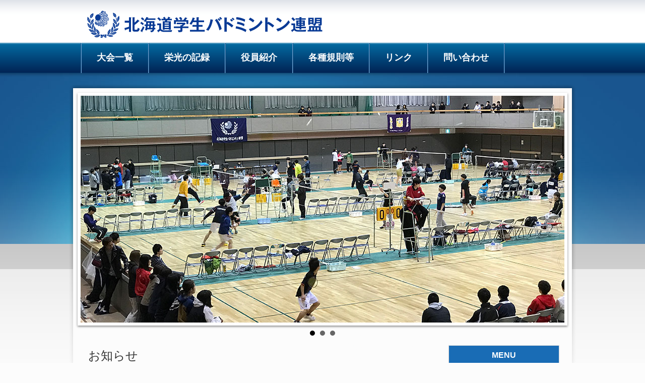

--- FILE ---
content_type: text/html; charset=UTF-8
request_url: https://gakubad.jp/
body_size: 80301
content:
<!DOCTYPE html>
<html lang="ja">
<head>
<meta charset="UTF-8">
<meta http-equiv="expires" content="86400">
<meta name="viewport" content="width=device-width, user-scalable=yes, maximum-scale=1.0, minimum-scale=1.0">
<meta name="description" content="Just another WordPress site">
<meta name="format-detection" content="telephone=no">
<title>北海道学生バドミントン連盟 | gakubad.jp</title>
<link rel="alternate" type="application/rss+xml" title="北海道バドミントン協会の更新情報" href="https://hokkaido-badminton.com/feed">
<link rel="apple-touch-icon" href="https://gakubad.jp/wp-content/themes/gakubad/apple-touch-icon-precomposed.png" />
<link rel="stylesheet" type="text/css" media="all" href="https://gakubad.jp/wp-content/themes/gakubad/style.css?1621227043">
<link rel="author" href="https://hokkaido-badminton.com/" />
<!--[if lt IE 9]>
<script src="https://gakubad.jp/wp-content/themes/gakubad/js/html5.js"></script>
<script src="https://gakubad.jp/wp-content/themes/gakubad/js/css3-mediaqueries.js"></script>
<![endif]-->
<script type="text/javascript" src="https://gakubad.jp/wp-content/themes/gakubad/js/jquery.min.js"></script>
<script type="text/javascript" src="https://gakubad.jp/wp-content/themes/gakubad/js/script.js"></script>
<meta name='robots' content='max-image-preview:large' />
<style id='wp-img-auto-sizes-contain-inline-css' type='text/css'>
img:is([sizes=auto i],[sizes^="auto," i]){contain-intrinsic-size:3000px 1500px}
/*# sourceURL=wp-img-auto-sizes-contain-inline-css */
</style>
<style id='wp-emoji-styles-inline-css' type='text/css'>

	img.wp-smiley, img.emoji {
		display: inline !important;
		border: none !important;
		box-shadow: none !important;
		height: 1em !important;
		width: 1em !important;
		margin: 0 0.07em !important;
		vertical-align: -0.1em !important;
		background: none !important;
		padding: 0 !important;
	}
/*# sourceURL=wp-emoji-styles-inline-css */
</style>
<style id='wp-block-library-inline-css' type='text/css'>
:root{--wp-block-synced-color:#7a00df;--wp-block-synced-color--rgb:122,0,223;--wp-bound-block-color:var(--wp-block-synced-color);--wp-editor-canvas-background:#ddd;--wp-admin-theme-color:#007cba;--wp-admin-theme-color--rgb:0,124,186;--wp-admin-theme-color-darker-10:#006ba1;--wp-admin-theme-color-darker-10--rgb:0,107,160.5;--wp-admin-theme-color-darker-20:#005a87;--wp-admin-theme-color-darker-20--rgb:0,90,135;--wp-admin-border-width-focus:2px}@media (min-resolution:192dpi){:root{--wp-admin-border-width-focus:1.5px}}.wp-element-button{cursor:pointer}:root .has-very-light-gray-background-color{background-color:#eee}:root .has-very-dark-gray-background-color{background-color:#313131}:root .has-very-light-gray-color{color:#eee}:root .has-very-dark-gray-color{color:#313131}:root .has-vivid-green-cyan-to-vivid-cyan-blue-gradient-background{background:linear-gradient(135deg,#00d084,#0693e3)}:root .has-purple-crush-gradient-background{background:linear-gradient(135deg,#34e2e4,#4721fb 50%,#ab1dfe)}:root .has-hazy-dawn-gradient-background{background:linear-gradient(135deg,#faaca8,#dad0ec)}:root .has-subdued-olive-gradient-background{background:linear-gradient(135deg,#fafae1,#67a671)}:root .has-atomic-cream-gradient-background{background:linear-gradient(135deg,#fdd79a,#004a59)}:root .has-nightshade-gradient-background{background:linear-gradient(135deg,#330968,#31cdcf)}:root .has-midnight-gradient-background{background:linear-gradient(135deg,#020381,#2874fc)}:root{--wp--preset--font-size--normal:16px;--wp--preset--font-size--huge:42px}.has-regular-font-size{font-size:1em}.has-larger-font-size{font-size:2.625em}.has-normal-font-size{font-size:var(--wp--preset--font-size--normal)}.has-huge-font-size{font-size:var(--wp--preset--font-size--huge)}.has-text-align-center{text-align:center}.has-text-align-left{text-align:left}.has-text-align-right{text-align:right}.has-fit-text{white-space:nowrap!important}#end-resizable-editor-section{display:none}.aligncenter{clear:both}.items-justified-left{justify-content:flex-start}.items-justified-center{justify-content:center}.items-justified-right{justify-content:flex-end}.items-justified-space-between{justify-content:space-between}.screen-reader-text{border:0;clip-path:inset(50%);height:1px;margin:-1px;overflow:hidden;padding:0;position:absolute;width:1px;word-wrap:normal!important}.screen-reader-text:focus{background-color:#ddd;clip-path:none;color:#444;display:block;font-size:1em;height:auto;left:5px;line-height:normal;padding:15px 23px 14px;text-decoration:none;top:5px;width:auto;z-index:100000}html :where(.has-border-color){border-style:solid}html :where([style*=border-top-color]){border-top-style:solid}html :where([style*=border-right-color]){border-right-style:solid}html :where([style*=border-bottom-color]){border-bottom-style:solid}html :where([style*=border-left-color]){border-left-style:solid}html :where([style*=border-width]){border-style:solid}html :where([style*=border-top-width]){border-top-style:solid}html :where([style*=border-right-width]){border-right-style:solid}html :where([style*=border-bottom-width]){border-bottom-style:solid}html :where([style*=border-left-width]){border-left-style:solid}html :where(img[class*=wp-image-]){height:auto;max-width:100%}:where(figure){margin:0 0 1em}html :where(.is-position-sticky){--wp-admin--admin-bar--position-offset:var(--wp-admin--admin-bar--height,0px)}@media screen and (max-width:600px){html :where(.is-position-sticky){--wp-admin--admin-bar--position-offset:0px}}

/*# sourceURL=wp-block-library-inline-css */
</style><style id='global-styles-inline-css' type='text/css'>
:root{--wp--preset--aspect-ratio--square: 1;--wp--preset--aspect-ratio--4-3: 4/3;--wp--preset--aspect-ratio--3-4: 3/4;--wp--preset--aspect-ratio--3-2: 3/2;--wp--preset--aspect-ratio--2-3: 2/3;--wp--preset--aspect-ratio--16-9: 16/9;--wp--preset--aspect-ratio--9-16: 9/16;--wp--preset--color--black: #000000;--wp--preset--color--cyan-bluish-gray: #abb8c3;--wp--preset--color--white: #ffffff;--wp--preset--color--pale-pink: #f78da7;--wp--preset--color--vivid-red: #cf2e2e;--wp--preset--color--luminous-vivid-orange: #ff6900;--wp--preset--color--luminous-vivid-amber: #fcb900;--wp--preset--color--light-green-cyan: #7bdcb5;--wp--preset--color--vivid-green-cyan: #00d084;--wp--preset--color--pale-cyan-blue: #8ed1fc;--wp--preset--color--vivid-cyan-blue: #0693e3;--wp--preset--color--vivid-purple: #9b51e0;--wp--preset--gradient--vivid-cyan-blue-to-vivid-purple: linear-gradient(135deg,rgb(6,147,227) 0%,rgb(155,81,224) 100%);--wp--preset--gradient--light-green-cyan-to-vivid-green-cyan: linear-gradient(135deg,rgb(122,220,180) 0%,rgb(0,208,130) 100%);--wp--preset--gradient--luminous-vivid-amber-to-luminous-vivid-orange: linear-gradient(135deg,rgb(252,185,0) 0%,rgb(255,105,0) 100%);--wp--preset--gradient--luminous-vivid-orange-to-vivid-red: linear-gradient(135deg,rgb(255,105,0) 0%,rgb(207,46,46) 100%);--wp--preset--gradient--very-light-gray-to-cyan-bluish-gray: linear-gradient(135deg,rgb(238,238,238) 0%,rgb(169,184,195) 100%);--wp--preset--gradient--cool-to-warm-spectrum: linear-gradient(135deg,rgb(74,234,220) 0%,rgb(151,120,209) 20%,rgb(207,42,186) 40%,rgb(238,44,130) 60%,rgb(251,105,98) 80%,rgb(254,248,76) 100%);--wp--preset--gradient--blush-light-purple: linear-gradient(135deg,rgb(255,206,236) 0%,rgb(152,150,240) 100%);--wp--preset--gradient--blush-bordeaux: linear-gradient(135deg,rgb(254,205,165) 0%,rgb(254,45,45) 50%,rgb(107,0,62) 100%);--wp--preset--gradient--luminous-dusk: linear-gradient(135deg,rgb(255,203,112) 0%,rgb(199,81,192) 50%,rgb(65,88,208) 100%);--wp--preset--gradient--pale-ocean: linear-gradient(135deg,rgb(255,245,203) 0%,rgb(182,227,212) 50%,rgb(51,167,181) 100%);--wp--preset--gradient--electric-grass: linear-gradient(135deg,rgb(202,248,128) 0%,rgb(113,206,126) 100%);--wp--preset--gradient--midnight: linear-gradient(135deg,rgb(2,3,129) 0%,rgb(40,116,252) 100%);--wp--preset--font-size--small: 13px;--wp--preset--font-size--medium: 20px;--wp--preset--font-size--large: 36px;--wp--preset--font-size--x-large: 42px;--wp--preset--spacing--20: 0.44rem;--wp--preset--spacing--30: 0.67rem;--wp--preset--spacing--40: 1rem;--wp--preset--spacing--50: 1.5rem;--wp--preset--spacing--60: 2.25rem;--wp--preset--spacing--70: 3.38rem;--wp--preset--spacing--80: 5.06rem;--wp--preset--shadow--natural: 6px 6px 9px rgba(0, 0, 0, 0.2);--wp--preset--shadow--deep: 12px 12px 50px rgba(0, 0, 0, 0.4);--wp--preset--shadow--sharp: 6px 6px 0px rgba(0, 0, 0, 0.2);--wp--preset--shadow--outlined: 6px 6px 0px -3px rgb(255, 255, 255), 6px 6px rgb(0, 0, 0);--wp--preset--shadow--crisp: 6px 6px 0px rgb(0, 0, 0);}:where(.is-layout-flex){gap: 0.5em;}:where(.is-layout-grid){gap: 0.5em;}body .is-layout-flex{display: flex;}.is-layout-flex{flex-wrap: wrap;align-items: center;}.is-layout-flex > :is(*, div){margin: 0;}body .is-layout-grid{display: grid;}.is-layout-grid > :is(*, div){margin: 0;}:where(.wp-block-columns.is-layout-flex){gap: 2em;}:where(.wp-block-columns.is-layout-grid){gap: 2em;}:where(.wp-block-post-template.is-layout-flex){gap: 1.25em;}:where(.wp-block-post-template.is-layout-grid){gap: 1.25em;}.has-black-color{color: var(--wp--preset--color--black) !important;}.has-cyan-bluish-gray-color{color: var(--wp--preset--color--cyan-bluish-gray) !important;}.has-white-color{color: var(--wp--preset--color--white) !important;}.has-pale-pink-color{color: var(--wp--preset--color--pale-pink) !important;}.has-vivid-red-color{color: var(--wp--preset--color--vivid-red) !important;}.has-luminous-vivid-orange-color{color: var(--wp--preset--color--luminous-vivid-orange) !important;}.has-luminous-vivid-amber-color{color: var(--wp--preset--color--luminous-vivid-amber) !important;}.has-light-green-cyan-color{color: var(--wp--preset--color--light-green-cyan) !important;}.has-vivid-green-cyan-color{color: var(--wp--preset--color--vivid-green-cyan) !important;}.has-pale-cyan-blue-color{color: var(--wp--preset--color--pale-cyan-blue) !important;}.has-vivid-cyan-blue-color{color: var(--wp--preset--color--vivid-cyan-blue) !important;}.has-vivid-purple-color{color: var(--wp--preset--color--vivid-purple) !important;}.has-black-background-color{background-color: var(--wp--preset--color--black) !important;}.has-cyan-bluish-gray-background-color{background-color: var(--wp--preset--color--cyan-bluish-gray) !important;}.has-white-background-color{background-color: var(--wp--preset--color--white) !important;}.has-pale-pink-background-color{background-color: var(--wp--preset--color--pale-pink) !important;}.has-vivid-red-background-color{background-color: var(--wp--preset--color--vivid-red) !important;}.has-luminous-vivid-orange-background-color{background-color: var(--wp--preset--color--luminous-vivid-orange) !important;}.has-luminous-vivid-amber-background-color{background-color: var(--wp--preset--color--luminous-vivid-amber) !important;}.has-light-green-cyan-background-color{background-color: var(--wp--preset--color--light-green-cyan) !important;}.has-vivid-green-cyan-background-color{background-color: var(--wp--preset--color--vivid-green-cyan) !important;}.has-pale-cyan-blue-background-color{background-color: var(--wp--preset--color--pale-cyan-blue) !important;}.has-vivid-cyan-blue-background-color{background-color: var(--wp--preset--color--vivid-cyan-blue) !important;}.has-vivid-purple-background-color{background-color: var(--wp--preset--color--vivid-purple) !important;}.has-black-border-color{border-color: var(--wp--preset--color--black) !important;}.has-cyan-bluish-gray-border-color{border-color: var(--wp--preset--color--cyan-bluish-gray) !important;}.has-white-border-color{border-color: var(--wp--preset--color--white) !important;}.has-pale-pink-border-color{border-color: var(--wp--preset--color--pale-pink) !important;}.has-vivid-red-border-color{border-color: var(--wp--preset--color--vivid-red) !important;}.has-luminous-vivid-orange-border-color{border-color: var(--wp--preset--color--luminous-vivid-orange) !important;}.has-luminous-vivid-amber-border-color{border-color: var(--wp--preset--color--luminous-vivid-amber) !important;}.has-light-green-cyan-border-color{border-color: var(--wp--preset--color--light-green-cyan) !important;}.has-vivid-green-cyan-border-color{border-color: var(--wp--preset--color--vivid-green-cyan) !important;}.has-pale-cyan-blue-border-color{border-color: var(--wp--preset--color--pale-cyan-blue) !important;}.has-vivid-cyan-blue-border-color{border-color: var(--wp--preset--color--vivid-cyan-blue) !important;}.has-vivid-purple-border-color{border-color: var(--wp--preset--color--vivid-purple) !important;}.has-vivid-cyan-blue-to-vivid-purple-gradient-background{background: var(--wp--preset--gradient--vivid-cyan-blue-to-vivid-purple) !important;}.has-light-green-cyan-to-vivid-green-cyan-gradient-background{background: var(--wp--preset--gradient--light-green-cyan-to-vivid-green-cyan) !important;}.has-luminous-vivid-amber-to-luminous-vivid-orange-gradient-background{background: var(--wp--preset--gradient--luminous-vivid-amber-to-luminous-vivid-orange) !important;}.has-luminous-vivid-orange-to-vivid-red-gradient-background{background: var(--wp--preset--gradient--luminous-vivid-orange-to-vivid-red) !important;}.has-very-light-gray-to-cyan-bluish-gray-gradient-background{background: var(--wp--preset--gradient--very-light-gray-to-cyan-bluish-gray) !important;}.has-cool-to-warm-spectrum-gradient-background{background: var(--wp--preset--gradient--cool-to-warm-spectrum) !important;}.has-blush-light-purple-gradient-background{background: var(--wp--preset--gradient--blush-light-purple) !important;}.has-blush-bordeaux-gradient-background{background: var(--wp--preset--gradient--blush-bordeaux) !important;}.has-luminous-dusk-gradient-background{background: var(--wp--preset--gradient--luminous-dusk) !important;}.has-pale-ocean-gradient-background{background: var(--wp--preset--gradient--pale-ocean) !important;}.has-electric-grass-gradient-background{background: var(--wp--preset--gradient--electric-grass) !important;}.has-midnight-gradient-background{background: var(--wp--preset--gradient--midnight) !important;}.has-small-font-size{font-size: var(--wp--preset--font-size--small) !important;}.has-medium-font-size{font-size: var(--wp--preset--font-size--medium) !important;}.has-large-font-size{font-size: var(--wp--preset--font-size--large) !important;}.has-x-large-font-size{font-size: var(--wp--preset--font-size--x-large) !important;}
/*# sourceURL=global-styles-inline-css */
</style>

<style id='classic-theme-styles-inline-css' type='text/css'>
/*! This file is auto-generated */
.wp-block-button__link{color:#fff;background-color:#32373c;border-radius:9999px;box-shadow:none;text-decoration:none;padding:calc(.667em + 2px) calc(1.333em + 2px);font-size:1.125em}.wp-block-file__button{background:#32373c;color:#fff;text-decoration:none}
/*# sourceURL=/wp-includes/css/classic-themes.min.css */
</style>
<link rel="https://api.w.org/" href="https://gakubad.jp/wp-json/" /><link rel="EditURI" type="application/rsd+xml" title="RSD" href="https://gakubad.jp/xmlrpc.php?rsd" />
</head>

<body>
<header id="header" role="banner" name="pagetop">
<div class="bg">
<div class="inner">
<h1>Just another WordPress site</h1>
</div>
</div>
<div class="inner">
<h2><a href="https://gakubad.jp/" title="北海道学生バドミントン連盟 | gakubad.jp" rel="home"><img src="/wp-content/themes/gakubad/images/common/header_logo.png" alt="北海道学生バドミントン連盟 | gakubad.jp"></a></h2>
</div>
</header>
<nav id="mainNav">
<div class="inner">
<a class="menu" id="menu"><span id="sp_pulldown">メニューを非表示</span></a>
<div class="panel">
<ul><li id="menu-item-2042" class="menu-item menu-item-type-post_type menu-item-object-page menu-item-has-children"><a href="https://gakubad.jp/taikai_ichiran/"><strong>大会一覧</strong></a>
<ul class="sub-menu">
	<li id="menu-item-2049" class="menu-item menu-item-type-taxonomy menu-item-object-category"><a href="https://gakubad.jp/category/taikai/haru_league/">春リーグ</a></li>
	<li id="menu-item-2050" class="menu-item menu-item-type-taxonomy menu-item-object-category"><a href="https://gakubad.jp/category/taikai/haru_kojin/">春個人</a></li>
	<li id="menu-item-2055" class="menu-item menu-item-type-taxonomy menu-item-object-category"><a href="https://gakubad.jp/category/taikai/mix_doubles/">ミックスダブルス</a></li>
	<li id="menu-item-2052" class="menu-item menu-item-type-taxonomy menu-item-object-category"><a href="https://gakubad.jp/category/taikai/aki_league/">秋リーグ</a></li>
	<li id="menu-item-2051" class="menu-item menu-item-type-taxonomy menu-item-object-category"><a href="https://gakubad.jp/category/taikai/kaichohai/">会長杯</a></li>
	<li id="menu-item-2048" class="menu-item menu-item-type-taxonomy menu-item-object-category"><a href="https://gakubad.jp/category/taikai/shinjinsen/">新人戦</a></li>
	<li id="menu-item-2053" class="menu-item menu-item-type-taxonomy menu-item-object-category"><a href="https://gakubad.jp/category/taikai/higashinihon/">東日本学生選手権</a></li>
	<li id="menu-item-2054" class="menu-item menu-item-type-taxonomy menu-item-object-category"><a href="https://gakubad.jp/category/taikai/incolle/">全日本学生選手権</a></li>
	<li id="menu-item-2058" class="menu-item menu-item-type-taxonomy menu-item-object-category"><a href="https://gakubad.jp/category/taikai/touzai_taikou/">全日本学生東西対抗</a></li>
	<li id="menu-item-2059" class="menu-item menu-item-type-taxonomy menu-item-object-category"><a href="https://gakubad.jp/category/taikai/mix/">全日本学生ミックスダブルス</a></li>
</ul>
</li>
<li id="menu-item-2044" class="menu-item menu-item-type-post_type menu-item-object-page"><a href="https://gakubad.jp/kiroku/"><strong>栄光の記録</strong></a></li>
<li id="menu-item-2041" class="menu-item menu-item-type-post_type menu-item-object-page"><a href="https://gakubad.jp/yakuin/"><strong>役員紹介</strong></a></li>
<li id="menu-item-2043" class="menu-item menu-item-type-post_type menu-item-object-page"><a href="https://gakubad.jp/syorui/"><strong>各種規則等</strong></a></li>
<li id="menu-item-2040" class="menu-item menu-item-type-post_type menu-item-object-page"><a href="https://gakubad.jp/link/"><strong>リンク</strong></a></li>
<li id="menu-item-2060" class="menu-item menu-item-type-post_type menu-item-object-page"><a href="https://gakubad.jp/toiawase/"><strong>問い合わせ</strong></a></li>
</ul> 
</div>
</div>
</nav><div id="wrapper">
<div id="mainimg">
<script src="https://gakubad.jp/wp-content/themes/gakubad/js/jquery.bxslider.js"></script>
<ul class="bxslider">
<li><img src="/wp-content/themes/gakubad/images/mainimage-1.jpg" /></li>
<li><img src="/wp-content/themes/gakubad/images/mainimage-2.jpg" /></li>
<li><img src="/wp-content/themes/gakubad/images/mainimage-3.jpg" /></li>
</ul>
<script type="text/javascript">$(document).ready(function(){$('.bxslider').bxSlider();});</script>
</div>
<div id="content">
<section>

<aside id="index_oshirase">
<h2 class="index_title">お知らせ</h2>
<ul>
<li><span>2025年11月7日</span><a href="https://gakubad.jp/2025/11/07/%e7%ac%ac%ef%bc%95%ef%bc%96%e5%9b%9e%e5%8c%97%e6%b5%b7%e9%81%93%e5%ad%a6%e7%94%9f%e3%83%90%e3%83%89%e3%83%9f%e3%83%b3%e3%83%88%e3%83%b3%e6%96%b0%e4%ba%ba%e6%88%a6%e5%a4%a7%e4%bc%9a/">第５６回北海道学生バドミントン新人戦大会</a></li>
<li><span>2025年10月9日</span><a href="https://gakubad.jp/2025/10/09/%e7%ac%ac%ef%bc%97%ef%bc%92%e5%9b%9e%e5%8c%97%e6%b5%b7%e9%81%93%e5%ad%a6%e7%94%9f%e3%83%90%e3%83%89%e3%83%9f%e3%83%b3%e3%83%88%e3%83%b3%e4%bc%9a%e9%95%b7%e6%9d%af%e4%ba%89%e5%a5%aa%e9%81%b8%e6%89%8b/">第７２回北海道学生バドミントン会長杯争奪選手権大会</a></li>
<li><span>2025年8月25日</span><a href="https://gakubad.jp/2025/08/25/%e7%ac%ac76%e5%9b%9e%e5%85%a8%e6%97%a5%e6%9c%ac%e5%ad%a6%e7%94%9f%e3%83%90%e3%83%89%e3%83%9f%e3%83%b3%e3%83%88%e3%83%b3%e5%a4%a7%e5%ad%a6%e5%af%be%e6%8a%97%e6%88%a6/">第76回全日本学生バドミントン大学対抗戦</a></li>
<li><span>2025年8月24日</span><a href="https://gakubad.jp/2025/08/24/%e7%ac%ac76%e5%9b%9e%e5%85%a8%e6%97%a5%e6%9c%ac%e5%ad%a6%e7%94%9f%e3%83%90%e3%83%89%e3%83%9f%e3%83%b3%e3%83%88%e3%83%b3%e9%81%b8%e6%89%8b%e6%a8%a9%e5%a4%a7%e4%bc%9a/">第76回全日本学生バドミントン選手権大会</a></li>
<li><span>2025年8月13日</span><a href="https://gakubad.jp/2025/08/13/%e7%ac%ac%ef%bc%96%ef%bc%97%e5%9b%9e%e5%8c%97%e6%b5%b7%e9%81%93%e5%ad%a6%e7%94%9f%e3%83%90%e3%83%89%e3%83%9f%e3%83%b3%e3%83%88%e3%83%b3%e7%a7%8b%e5%ad%a3%e3%83%aa%e3%83%bc%e3%82%b0%e6%88%a6%e5%a4%a7/">第６７回北海道学生バドミントン秋季リーグ戦大会</a></li>
</ul>
<a class="index_btn_more" href="/category/topics_news/">全てのお知らせを見る</a>
</aside>

<aside>
<h2 class="index_title">大会情報 更新履歴</h2>
<div class="post">
<article id="post-3368">
<header>
<h3 class="list_title"><a href="https://gakubad.jp/2025/11/07/%e7%ac%ac%ef%bc%95%ef%bc%96%e5%9b%9e%e5%8c%97%e6%b5%b7%e9%81%93%e5%ad%a6%e7%94%9f%e3%83%90%e3%83%89%e3%83%9f%e3%83%b3%e3%83%88%e3%83%b3%e6%96%b0%e4%ba%ba%e6%88%a6%e5%a4%a7%e4%bc%9a/" rel="bookmark" title="第５６回北海道学生バドミントン新人戦大会">
<span>第５６回北海道学生バドミントン新人戦大会</span></a></h3>
<time datetime="2025/11/07" class="dateLabel">更新日：2025年11月07日</time>
</header>
<div class="post dynamic">
<p>【大会概要】</p>
<p>期日：令和７年１２月９日（火）〜１２月１２日（金）</p>
<p>会場：北ガスアリーナ札幌４６</p>
<p>要項等：<a href="https://gakubad.jp/wp-content/uploads/2025/11/7848d8b3b7d07310f63e7f1f02440bd5.pdf">要項</a><a href="https://gakubad.jp/wp-content/uploads/2025/11/2024-mousikomi.xlsx">申込ファイル</a></p>
<p>組み合わせ：<a href="https://gakubad.jp/wp-content/uploads/2025/11/238f5c0c19387fa99febd5bbd827bb27.pdf">個人戦</a><a href="https://gakubad.jp/wp-content/uploads/2025/11/28ba0f384ef7d9d7d8134764501939d7.pdf">団体戦</a></p>
<p>タイムテーブル：<a href="https://gakubad.jp/wp-content/uploads/2025/11/d0cc639d69b171e252a336ce19a1d439-3.pdf">2025新人戦タイムテーブル公開用 訂正版</a></p>
<p>団体戦結果：<a href="https://gakubad.jp/wp-content/uploads/2025/11/d07013160c39495762ea2a9d0129021c-1.pdf">団体戦結果</a>　　<a href="https://gakubad.jp/wp-content/uploads/2025/11/055aa342aa2c524feb55077ccd257016.pdf">団体戦 対戦結果明細</a></p>
<p>個人戦結果：<a href="https://gakubad.jp/wp-content/uploads/2025/11/2025sinnjinnsenn.pdf">個人戦結果</a></p>
<p>【男子団体優勝：北翔大学A】</p>
<p><img loading="lazy" decoding="async" src="https://gakubad.jp/wp-content/uploads/2025/11/IMG_6649-225x300.jpg" alt="" width="225" height="300" class="alignnone size-medium wp-image-3391" srcset="https://gakubad.jp/wp-content/uploads/2025/11/IMG_6649-225x300.jpg 225w, https://gakubad.jp/wp-content/uploads/2025/11/IMG_6649-768x1024.jpg 768w, https://gakubad.jp/wp-content/uploads/2025/11/IMG_6649-106x141.jpg 106w, https://gakubad.jp/wp-content/uploads/2025/11/IMG_6649.jpg 1108w" sizes="auto, (max-width: 225px) 100vw, 225px" /></p>
<p>【女子団体優勝：北翔大学】</p>
<p><img loading="lazy" decoding="async" src="https://gakubad.jp/wp-content/uploads/2025/11/IMG_6648-225x300.jpg" alt="" width="225" height="300" class="alignnone size-medium wp-image-3392" srcset="https://gakubad.jp/wp-content/uploads/2025/11/IMG_6648-225x300.jpg 225w, https://gakubad.jp/wp-content/uploads/2025/11/IMG_6648-768x1024.jpg 768w, https://gakubad.jp/wp-content/uploads/2025/11/IMG_6648-106x141.jpg 106w, https://gakubad.jp/wp-content/uploads/2025/11/IMG_6648.jpg 1108w" sizes="auto, (max-width: 225px) 100vw, 225px" /></p>
<p>【男子シングルス優勝：野崎　逸斗】</p>
<p><img loading="lazy" decoding="async" src="https://gakubad.jp/wp-content/uploads/2025/11/2025-MS-225x300.jpg" alt="" width="225" height="300" class="alignnone size-medium wp-image-3401" srcset="https://gakubad.jp/wp-content/uploads/2025/11/2025-MS-225x300.jpg 225w, https://gakubad.jp/wp-content/uploads/2025/11/2025-MS-768x1024.jpg 768w, https://gakubad.jp/wp-content/uploads/2025/11/2025-MS-106x141.jpg 106w, https://gakubad.jp/wp-content/uploads/2025/11/2025-MS.jpg 1108w" sizes="auto, (max-width: 225px) 100vw, 225px" /></p>
<p>【女子シングルス優勝：山口　来実】</p>
<p><img loading="lazy" decoding="async" src="https://gakubad.jp/wp-content/uploads/2025/11/IMG_6650-225x300.jpg" alt="" width="225" height="300" class="alignnone size-medium wp-image-3393" srcset="https://gakubad.jp/wp-content/uploads/2025/11/IMG_6650-225x300.jpg 225w, https://gakubad.jp/wp-content/uploads/2025/11/IMG_6650-768x1024.jpg 768w, https://gakubad.jp/wp-content/uploads/2025/11/IMG_6650-106x141.jpg 106w, https://gakubad.jp/wp-content/uploads/2025/11/IMG_6650.jpg 1108w" sizes="auto, (max-width: 225px) 100vw, 225px" /></p>
<p>【男子ダブルス優勝：渡部　蓮・菅原　一聡　組】</p>
<p><img loading="lazy" decoding="async" src="https://gakubad.jp/wp-content/uploads/2025/11/IMG_6653-225x300.jpg" alt="" width="225" height="300" class="alignnone size-medium wp-image-3396" srcset="https://gakubad.jp/wp-content/uploads/2025/11/IMG_6653-225x300.jpg 225w, https://gakubad.jp/wp-content/uploads/2025/11/IMG_6653-768x1024.jpg 768w, https://gakubad.jp/wp-content/uploads/2025/11/IMG_6653-106x141.jpg 106w, https://gakubad.jp/wp-content/uploads/2025/11/IMG_6653.jpg 1108w" sizes="auto, (max-width: 225px) 100vw, 225px" /></p>
<p>【女子ダブルス優勝：山口　来実・中島　優衣奈　組】</p>
<p><img loading="lazy" decoding="async" src="https://gakubad.jp/wp-content/uploads/2025/11/IMG_6652-225x300.jpg" alt="" width="225" height="300" class="alignnone size-medium wp-image-3395" srcset="https://gakubad.jp/wp-content/uploads/2025/11/IMG_6652-225x300.jpg 225w, https://gakubad.jp/wp-content/uploads/2025/11/IMG_6652-768x1024.jpg 768w, https://gakubad.jp/wp-content/uploads/2025/11/IMG_6652-106x141.jpg 106w, https://gakubad.jp/wp-content/uploads/2025/11/IMG_6652.jpg 1108w" sizes="auto, (max-width: 225px) 100vw, 225px" /></p>

<!--<br>
<a href="https://gakubad.jp/2025/11/07/%e7%ac%ac%ef%bc%95%ef%bc%96%e5%9b%9e%e5%8c%97%e6%b5%b7%e9%81%93%e5%ad%a6%e7%94%9f%e3%83%90%e3%83%89%e3%83%9f%e3%83%b3%e3%83%88%e3%83%b3%e6%96%b0%e4%ba%ba%e6%88%a6%e5%a4%a7%e4%bc%9a/" title=”第５６回北海道学生バドミントン新人戦大会” class="list_btn">続きを読む&nbsp;&raquo;</a>-->
</div>
</article>
<article id="post-3332">
<header>
<h3 class="list_title"><a href="https://gakubad.jp/2025/10/09/%e7%ac%ac%ef%bc%97%ef%bc%92%e5%9b%9e%e5%8c%97%e6%b5%b7%e9%81%93%e5%ad%a6%e7%94%9f%e3%83%90%e3%83%89%e3%83%9f%e3%83%b3%e3%83%88%e3%83%b3%e4%bc%9a%e9%95%b7%e6%9d%af%e4%ba%89%e5%a5%aa%e9%81%b8%e6%89%8b/" rel="bookmark" title="第７２回北海道学生バドミントン会長杯争奪選手権大会">
<span>第７２回北海道学生バドミントン会長杯争奪選手権大会</span></a></h3>
<time datetime="2025/10/09" class="dateLabel">更新日：2025年10月09日</time>
</header>
<div class="post dynamic">
<p>期日：令和７年１０月３１日（金）～１１月３日（月）</p>
<p>会場：深川市総合体育館</p>
<p>要項等：<a href="https://gakubad.jp/wp-content/uploads/2025/10/02e0ba9e5745a8513aede8b5413efa22.pdf">要項</a><a href="https://gakubad.jp/wp-content/uploads/2025/10/799e4f23442173e6bdbbc8d6cd745ece.xlsx">申込</a></p>
<p>組み合わせ：<a href="https://gakubad.jp/wp-content/uploads/2025/10/8147ce6f5d15d2ff65f030b4069cf491.pdf">組み合わせ改訂版</a></p>
<p>タイムテーブル：<a href="https://gakubad.jp/wp-content/uploads/2025/10/2025kaityouhai-taimute-buru.pdf">タイムテーブル</a></p>
<p>注意事項：<a href="https://gakubad.jp/wp-content/uploads/2025/10/2025kaityouhai-tyuuijikou.pdf">注意事項</a></p>
<p>結果：<a href="https://gakubad.jp/wp-content/uploads/2025/10/f5725572d1b88ee04988ff75d9a46f88.pdf">結果</a></p>
<p>【男子シングルスA優勝：菊地　陸哉】</p>
<p><img loading="lazy" decoding="async" src="https://gakubad.jp/wp-content/uploads/2025/10/IMG_1432-225x300.jpg" alt="" width="225" height="300" class="alignnone size-medium wp-image-3364" srcset="https://gakubad.jp/wp-content/uploads/2025/10/IMG_1432-225x300.jpg 225w, https://gakubad.jp/wp-content/uploads/2025/10/IMG_1432-768x1024.jpg 768w, https://gakubad.jp/wp-content/uploads/2025/10/IMG_1432-106x141.jpg 106w, https://gakubad.jp/wp-content/uploads/2025/10/IMG_1432.jpg 1108w" sizes="auto, (max-width: 225px) 100vw, 225px" /></p>
<p>【男子ダブルスA優勝：齋藤　誓弥・山岸　秀悠】</p>
<p><img loading="lazy" decoding="async" src="https://gakubad.jp/wp-content/uploads/2025/10/IMG_1431-1-225x300.jpg" alt="" width="225" height="300" class="alignnone size-medium wp-image-3365" srcset="https://gakubad.jp/wp-content/uploads/2025/10/IMG_1431-1-225x300.jpg 225w, https://gakubad.jp/wp-content/uploads/2025/10/IMG_1431-1-768x1024.jpg 768w, https://gakubad.jp/wp-content/uploads/2025/10/IMG_1431-1-106x141.jpg 106w, https://gakubad.jp/wp-content/uploads/2025/10/IMG_1431-1.jpg 1108w" sizes="auto, (max-width: 225px) 100vw, 225px" /></p>
<p>【男子シングルスB優勝：中野　友慎】</p>
<p><img loading="lazy" decoding="async" src="https://gakubad.jp/wp-content/uploads/2025/10/IMG_1438-225x300.jpg" alt="" width="225" height="300" class="alignnone size-medium wp-image-3366" srcset="https://gakubad.jp/wp-content/uploads/2025/10/IMG_1438-225x300.jpg 225w, https://gakubad.jp/wp-content/uploads/2025/10/IMG_1438-768x1024.jpg 768w, https://gakubad.jp/wp-content/uploads/2025/10/IMG_1438-106x141.jpg 106w, https://gakubad.jp/wp-content/uploads/2025/10/IMG_1438.jpg 1108w" sizes="auto, (max-width: 225px) 100vw, 225px" /></p>
<p>【男子ダブルスB優勝：谷口　剛基・吉野　友基】</p>
<p><img loading="lazy" decoding="async" src="https://gakubad.jp/wp-content/uploads/2025/10/IMG_1437-225x300.jpg" alt="" width="225" height="300" class="alignnone size-medium wp-image-3360" srcset="https://gakubad.jp/wp-content/uploads/2025/10/IMG_1437-225x300.jpg 225w, https://gakubad.jp/wp-content/uploads/2025/10/IMG_1437-768x1024.jpg 768w, https://gakubad.jp/wp-content/uploads/2025/10/IMG_1437-106x141.jpg 106w, https://gakubad.jp/wp-content/uploads/2025/10/IMG_1437.jpg 1108w" sizes="auto, (max-width: 225px) 100vw, 225px" /></p>
<p>【女子シングルスB優勝：小林　涼嘉】</p>
<p><img loading="lazy" decoding="async" src="https://gakubad.jp/wp-content/uploads/2025/10/IMG_1434-225x300.jpg" alt="" width="225" height="300" class="alignnone size-medium wp-image-3358" srcset="https://gakubad.jp/wp-content/uploads/2025/10/IMG_1434-225x300.jpg 225w, https://gakubad.jp/wp-content/uploads/2025/10/IMG_1434-768x1024.jpg 768w, https://gakubad.jp/wp-content/uploads/2025/10/IMG_1434-106x141.jpg 106w, https://gakubad.jp/wp-content/uploads/2025/10/IMG_1434.jpg 1108w" sizes="auto, (max-width: 225px) 100vw, 225px" /></p>
<p>【女子ダブルスB優勝：阿部　紗奈・小林　香凛】</p>
<p><img loading="lazy" decoding="async" src="https://gakubad.jp/wp-content/uploads/2025/10/IMG_1433-225x300.jpg" alt="" width="225" height="300" class="alignnone size-medium wp-image-3359" srcset="https://gakubad.jp/wp-content/uploads/2025/10/IMG_1433-225x300.jpg 225w, https://gakubad.jp/wp-content/uploads/2025/10/IMG_1433-768x1024.jpg 768w, https://gakubad.jp/wp-content/uploads/2025/10/IMG_1433-106x141.jpg 106w, https://gakubad.jp/wp-content/uploads/2025/10/IMG_1433.jpg 1108w" sizes="auto, (max-width: 225px) 100vw, 225px" /></p>
<p>【混合ダブルス優勝：菊地　陸哉・志摩　紗希】</p>
<p><img loading="lazy" decoding="async" src="https://gakubad.jp/wp-content/uploads/2025/10/IMG_1436-225x300.jpg" alt="" width="225" height="300" class="alignnone size-medium wp-image-3361" srcset="https://gakubad.jp/wp-content/uploads/2025/10/IMG_1436-225x300.jpg 225w, https://gakubad.jp/wp-content/uploads/2025/10/IMG_1436-768x1024.jpg 768w, https://gakubad.jp/wp-content/uploads/2025/10/IMG_1436-106x141.jpg 106w, https://gakubad.jp/wp-content/uploads/2025/10/IMG_1436.jpg 1108w" sizes="auto, (max-width: 225px) 100vw, 225px" /></p>

<!--<br>
<a href="https://gakubad.jp/2025/10/09/%e7%ac%ac%ef%bc%97%ef%bc%92%e5%9b%9e%e5%8c%97%e6%b5%b7%e9%81%93%e5%ad%a6%e7%94%9f%e3%83%90%e3%83%89%e3%83%9f%e3%83%b3%e3%83%88%e3%83%b3%e4%bc%9a%e9%95%b7%e6%9d%af%e4%ba%89%e5%a5%aa%e9%81%b8%e6%89%8b/" title=”第７２回北海道学生バドミントン会長杯争奪選手権大会” class="list_btn">続きを読む&nbsp;&raquo;</a>-->
</div>
</article>
<article id="post-3286">
<header>
<h3 class="list_title"><a href="https://gakubad.jp/2025/08/25/%e7%ac%ac76%e5%9b%9e%e5%85%a8%e6%97%a5%e6%9c%ac%e5%ad%a6%e7%94%9f%e3%83%90%e3%83%89%e3%83%9f%e3%83%b3%e3%83%88%e3%83%b3%e5%a4%a7%e5%ad%a6%e5%af%be%e6%8a%97%e6%88%a6/" rel="bookmark" title="第76回全日本学生バドミントン大学対抗戦">
<span>第76回全日本学生バドミントン大学対抗戦</span></a></h3>
<time datetime="2025/08/25" class="dateLabel">更新日：2025年08月25日</time>
</header>
<div class="post dynamic">
<p>【大会概要】</p>
<p>主催：全日本学生バドミントン連盟</p>
<p>主幹：中部学生バドミントン連盟</p>
<p>期日：令和７年１１月６日（木）～１１月９日（日）</p>
<p>概要：<a href="https://www.japanibf.com/game/000746/">https://www.japanibf.com/game/000746/</a></p>
<p><span style="color: #ff0000;">※北海道の申込締切は９月１１日（木）・振込締切は９月１４日（日）とする。</span></p>
<p><span style="color: #ff0000;">　また、中部学連へ直接申込、振込ではなく北海道学連宛に申込、振込をすること。</span></p>

<!--<br>
<a href="https://gakubad.jp/2025/08/25/%e7%ac%ac76%e5%9b%9e%e5%85%a8%e6%97%a5%e6%9c%ac%e5%ad%a6%e7%94%9f%e3%83%90%e3%83%89%e3%83%9f%e3%83%b3%e3%83%88%e3%83%b3%e5%a4%a7%e5%ad%a6%e5%af%be%e6%8a%97%e6%88%a6/" title=”第76回全日本学生バドミントン大学対抗戦” class="list_btn">続きを読む&nbsp;&raquo;</a>-->
</div>
</article>
<article id="post-3277">
<header>
<h3 class="list_title"><a href="https://gakubad.jp/2025/08/24/%e7%ac%ac76%e5%9b%9e%e5%85%a8%e6%97%a5%e6%9c%ac%e5%ad%a6%e7%94%9f%e3%83%90%e3%83%89%e3%83%9f%e3%83%b3%e3%83%88%e3%83%b3%e9%81%b8%e6%89%8b%e6%a8%a9%e5%a4%a7%e4%bc%9a/" rel="bookmark" title="第76回全日本学生バドミントン選手権大会">
<span>第76回全日本学生バドミントン選手権大会</span></a></h3>
<time datetime="2025/08/24" class="dateLabel">更新日：2025年08月24日</time>
</header>
<div class="post dynamic">
<p>【大会概要】</p>
<p>主催：全日本学生バドミントン連盟</p>
<p>主幹：関東学生バドミントン連盟</p>
<p>期日：令和７年１０月１０日（金）～１０月１６日（木）</p>
<p>概要：<a href="https://www.japanibf.com/game/000745/">https://www.japanibf.com/game/000745/</a></p>
<p><span style="color: #ff0000;">※北海道の申込締切は９月１１日（木）・振込締切は９月１４日（日）とする。</span></p>
<p><span style="color: #ff0000;">　また、関東学連へ直接申込、振込ではなく北海道学連宛に申込、振込をすること。</span></p>

<!--<br>
<a href="https://gakubad.jp/2025/08/24/%e7%ac%ac76%e5%9b%9e%e5%85%a8%e6%97%a5%e6%9c%ac%e5%ad%a6%e7%94%9f%e3%83%90%e3%83%89%e3%83%9f%e3%83%b3%e3%83%88%e3%83%b3%e9%81%b8%e6%89%8b%e6%a8%a9%e5%a4%a7%e4%bc%9a/" title=”第76回全日本学生バドミントン選手権大会” class="list_btn">続きを読む&nbsp;&raquo;</a>-->
</div>
</article>
<article id="post-3272">
<header>
<h3 class="list_title"><a href="https://gakubad.jp/2025/08/13/%e7%ac%ac%ef%bc%96%ef%bc%97%e5%9b%9e%e5%8c%97%e6%b5%b7%e9%81%93%e5%ad%a6%e7%94%9f%e3%83%90%e3%83%89%e3%83%9f%e3%83%b3%e3%83%88%e3%83%b3%e7%a7%8b%e5%ad%a3%e3%83%aa%e3%83%bc%e3%82%b0%e6%88%a6%e5%a4%a7/" rel="bookmark" title="第６７回北海道学生バドミントン秋季リーグ戦大会">
<span>第６７回北海道学生バドミントン秋季リーグ戦大会</span></a></h3>
<time datetime="2025/08/13" class="dateLabel">更新日：2025年08月13日</time>
</header>
<div class="post dynamic">
<p>【大会概要】</p>
<p>期日：令和７年9月２５日（木）～９月２８日（日）</p>
<p>会場：北ガスアリーナ札幌４６（２８日入れ替え戦予定）</p>
<p>要項等：<a href="https://gakubad.jp/wp-content/uploads/2025/08/fd690338625e989fc470b19dfacac796.pdf"> 要項 </a><a href="https://gakubad.jp/wp-content/uploads/2025/08/66a26574bdc01ce306307fbad8cbe826.xlsx">申込ファイル</a></p>
<p>対戦表：<a href="https://gakubad.jp/wp-content/uploads/2025/08/f18e2a4d1002b2552d84799b62d6d9a2.pdf">対戦表</a></p>
<p>タイムテーブル：<a href="https://gakubad.jp/wp-content/uploads/2025/08/b621640b7f39b6928e5fae55810469bc-1.pdf">タイムテーブル</a></p>
<p>会場図等：<a href="https://gakubad.jp/wp-content/uploads/2025/08/1d2b91711af3b272ae5d4a29761fe709.pdf">会場図</a><a href="https://gakubad.jp/wp-content/uploads/2025/08/c39792ea176b51421954796fe2b42787.pdf">注意事項</a></p>
<p>最終結果：<a href="https://gakubad.jp/wp-content/uploads/2025/08/7961e3a0eda8ee7e1e91bda44e57afd1.pdf">結果</a><a href="https://gakubad.jp/wp-content/uploads/2025/08/802d36df029d16680adc0f8352c636b9.pdf">対戦明細</a></p>
<p>【女子団体１部　優勝】北翔大学</p>
<p><img loading="lazy" decoding="async" src="https://gakubad.jp/wp-content/uploads/2025/08/IMG_1170-300x225.jpg" alt="" width="300" height="225" class="alignnone size-medium wp-image-3320" srcset="https://gakubad.jp/wp-content/uploads/2025/08/IMG_1170-300x225.jpg 300w, https://gakubad.jp/wp-content/uploads/2025/08/IMG_1170-1024x768.jpg 1024w, https://gakubad.jp/wp-content/uploads/2025/08/IMG_1170-768x576.jpg 768w, https://gakubad.jp/wp-content/uploads/2025/08/IMG_1170-188x141.jpg 188w, https://gakubad.jp/wp-content/uploads/2025/08/IMG_1170.jpg 1477w" sizes="auto, (max-width: 300px) 100vw, 300px" /></p>
<p>【女子団体１部　最優秀賞】北翔大学　野村優那</p>
<p><img loading="lazy" decoding="async" src="https://gakubad.jp/wp-content/uploads/2025/08/IMG_1169-225x300.jpg" alt="" width="225" height="300" class="alignnone size-medium wp-image-3319" srcset="https://gakubad.jp/wp-content/uploads/2025/08/IMG_1169-225x300.jpg 225w, https://gakubad.jp/wp-content/uploads/2025/08/IMG_1169-768x1024.jpg 768w, https://gakubad.jp/wp-content/uploads/2025/08/IMG_1169-106x141.jpg 106w, https://gakubad.jp/wp-content/uploads/2025/08/IMG_1169.jpg 1108w" sizes="auto, (max-width: 225px) 100vw, 225px" /></p>
<p>【男子団体１部　優勝】北翔大学</p>
<p><img loading="lazy" decoding="async" src="https://gakubad.jp/wp-content/uploads/2025/08/IMG_1164-300x225.jpg" alt="" width="300" height="225" class="alignnone size-medium wp-image-3318" srcset="https://gakubad.jp/wp-content/uploads/2025/08/IMG_1164-300x225.jpg 300w, https://gakubad.jp/wp-content/uploads/2025/08/IMG_1164-1024x768.jpg 1024w, https://gakubad.jp/wp-content/uploads/2025/08/IMG_1164-768x576.jpg 768w, https://gakubad.jp/wp-content/uploads/2025/08/IMG_1164-188x141.jpg 188w, https://gakubad.jp/wp-content/uploads/2025/08/IMG_1164.jpg 1477w" sizes="auto, (max-width: 300px) 100vw, 300px" /></p>
<p>【男子１部　最優秀賞】北翔大学　西根寛弥</p>
<p><img loading="lazy" decoding="async" src="https://gakubad.jp/wp-content/uploads/2025/08/IMG_1163-225x300.jpg" alt="" width="225" height="300" class="alignnone size-medium wp-image-3321" srcset="https://gakubad.jp/wp-content/uploads/2025/08/IMG_1163-225x300.jpg 225w, https://gakubad.jp/wp-content/uploads/2025/08/IMG_1163-768x1024.jpg 768w, https://gakubad.jp/wp-content/uploads/2025/08/IMG_1163-106x141.jpg 106w, https://gakubad.jp/wp-content/uploads/2025/08/IMG_1163.jpg 1108w" sizes="auto, (max-width: 225px) 100vw, 225px" /></p>
<p>【女子２部　優勝】北海道教育大学旭川校</p>
<p><img loading="lazy" decoding="async" src="https://gakubad.jp/wp-content/uploads/2025/08/IMG_1173-300x225.jpg" alt="" width="300" height="225" class="alignnone size-medium wp-image-3325" srcset="https://gakubad.jp/wp-content/uploads/2025/08/IMG_1173-300x225.jpg 300w, https://gakubad.jp/wp-content/uploads/2025/08/IMG_1173-1024x768.jpg 1024w, https://gakubad.jp/wp-content/uploads/2025/08/IMG_1173-768x576.jpg 768w, https://gakubad.jp/wp-content/uploads/2025/08/IMG_1173-188x141.jpg 188w, https://gakubad.jp/wp-content/uploads/2025/08/IMG_1173.jpg 1477w" sizes="auto, (max-width: 300px) 100vw, 300px" /></p>
<p>【女子２部　最優秀賞】北海道教育大学旭川校　篠沢優衣舞</p>
<p><img loading="lazy" decoding="async" src="https://gakubad.jp/wp-content/uploads/2025/08/IMG_1174-225x300.jpg" alt="" width="225" height="300" class="alignnone size-medium wp-image-3324" srcset="https://gakubad.jp/wp-content/uploads/2025/08/IMG_1174-225x300.jpg 225w, https://gakubad.jp/wp-content/uploads/2025/08/IMG_1174-768x1024.jpg 768w, https://gakubad.jp/wp-content/uploads/2025/08/IMG_1174-106x141.jpg 106w, https://gakubad.jp/wp-content/uploads/2025/08/IMG_1174.jpg 1108w" sizes="auto, (max-width: 225px) 100vw, 225px" /></p>
<p>&nbsp;</p>
<p>【男子２部　優勝】室蘭工業大学</p>
<p>【男子２部　最優秀賞】室蘭工業大学　土田翔太</p>
<p><img loading="lazy" decoding="async" src="https://gakubad.jp/wp-content/uploads/2025/08/IMG_1176-300x225.jpg" alt="" width="300" height="225" class="alignnone size-medium wp-image-3329" srcset="https://gakubad.jp/wp-content/uploads/2025/08/IMG_1176-300x225.jpg 300w, https://gakubad.jp/wp-content/uploads/2025/08/IMG_1176-1024x768.jpg 1024w, https://gakubad.jp/wp-content/uploads/2025/08/IMG_1176-768x576.jpg 768w, https://gakubad.jp/wp-content/uploads/2025/08/IMG_1176-188x141.jpg 188w, https://gakubad.jp/wp-content/uploads/2025/08/IMG_1176.jpg 1477w" sizes="auto, (max-width: 300px) 100vw, 300px" /></p>
<p>【男子３部　優勝】公立千歳科学技術</p>
<p><img loading="lazy" decoding="async" src="https://gakubad.jp/wp-content/uploads/2025/08/IMG_1171-300x225.jpg" alt="" width="300" height="225" class="alignnone size-medium wp-image-3326" srcset="https://gakubad.jp/wp-content/uploads/2025/08/IMG_1171-300x225.jpg 300w, https://gakubad.jp/wp-content/uploads/2025/08/IMG_1171-1024x768.jpg 1024w, https://gakubad.jp/wp-content/uploads/2025/08/IMG_1171-768x576.jpg 768w, https://gakubad.jp/wp-content/uploads/2025/08/IMG_1171-188x141.jpg 188w, https://gakubad.jp/wp-content/uploads/2025/08/IMG_1171.jpg 1477w" sizes="auto, (max-width: 300px) 100vw, 300px" /></p>
<p>【男子３部　最優秀賞】公立千歳科学技術　永井柊次</p>
<p><img loading="lazy" decoding="async" src="https://gakubad.jp/wp-content/uploads/2025/08/IMG_1172-225x300.jpg" alt="" width="225" height="300" class="alignnone size-medium wp-image-3323" srcset="https://gakubad.jp/wp-content/uploads/2025/08/IMG_1172-225x300.jpg 225w, https://gakubad.jp/wp-content/uploads/2025/08/IMG_1172-768x1024.jpg 768w, https://gakubad.jp/wp-content/uploads/2025/08/IMG_1172-106x141.jpg 106w, https://gakubad.jp/wp-content/uploads/2025/08/IMG_1172.jpg 1108w" sizes="auto, (max-width: 225px) 100vw, 225px" /></p>

<!--<br>
<a href="https://gakubad.jp/2025/08/13/%e7%ac%ac%ef%bc%96%ef%bc%97%e5%9b%9e%e5%8c%97%e6%b5%b7%e9%81%93%e5%ad%a6%e7%94%9f%e3%83%90%e3%83%89%e3%83%9f%e3%83%b3%e3%83%88%e3%83%b3%e7%a7%8b%e5%ad%a3%e3%83%aa%e3%83%bc%e3%82%b0%e6%88%a6%e5%a4%a7/" title=”第６７回北海道学生バドミントン秋季リーグ戦大会” class="list_btn">続きを読む&nbsp;&raquo;</a>-->
</div>
</article>
<article id="post-3228">
<header>
<h3 class="list_title"><a href="https://gakubad.jp/2025/06/27/%e7%ac%ac%ef%bc%96%ef%bc%98%e5%9b%9e%e3%80%80%e6%9d%b1%e6%97%a5%e6%9c%ac%e5%ad%a6%e7%94%9f%e3%83%90%e3%83%89%e3%83%9f%e3%83%b3%e3%83%88%e3%83%b3%e9%81%b8%e6%89%8b%e6%a8%a9%e5%a4%a7%e4%bc%9a/" rel="bookmark" title="第６８回　東日本学生バドミントン選手権大会">
<span>第６８回　東日本学生バドミントン選手権大会</span></a></h3>
<time datetime="2025/06/27" class="dateLabel">更新日：2025年06月27日</time>
</header>
<div class="post dynamic">
<p>【大会概要】</p>
<p>主催：全日本学生バドミントン連盟</p>
<p>主幹：東北学生バドミントン連盟</p>
<p>期日：令和７年８月23日（土）～8月31日（土）</p>
<p>概要：<a href="https://www.japanibf.com/game/000744/">https://www.japanibf.com/game/000744/</a></p>
<p>※申込、振込は東北学連ではなく、北海道学連にするようお願いします。</p>
<p>間違わないようご注意ください。</p>
<p><span style="color: #ff0000;">北海道内締切：７月４日</span></p>

<!--<br>
<a href="https://gakubad.jp/2025/06/27/%e7%ac%ac%ef%bc%96%ef%bc%98%e5%9b%9e%e3%80%80%e6%9d%b1%e6%97%a5%e6%9c%ac%e5%ad%a6%e7%94%9f%e3%83%90%e3%83%89%e3%83%9f%e3%83%b3%e3%83%88%e3%83%b3%e9%81%b8%e6%89%8b%e6%a8%a9%e5%a4%a7%e4%bc%9a/" title=”第６８回　東日本学生バドミントン選手権大会” class="list_btn">続きを読む&nbsp;&raquo;</a>-->
</div>
</article>
<article id="post-3171">
<header>
<h3 class="list_title"><a href="https://gakubad.jp/2025/04/24/%e7%ac%ac%ef%bc%97%ef%bc%94%e5%9b%9e%e3%80%80%e5%8c%97%e6%b5%b7%e9%81%93%e5%ad%a6%e7%94%9f%e3%83%90%e3%83%89%e3%83%9f%e3%83%b3%e3%83%88%e3%83%b3%e9%81%b8%e6%89%8b%e6%a8%a9%e5%a4%a7%e4%bc%9a/" rel="bookmark" title="第７４回　北海道学生バドミントン選手権大会">
<span>第７４回　北海道学生バドミントン選手権大会</span></a></h3>
<time datetime="2025/04/24" class="dateLabel">更新日：2025年04月24日</time>
</header>
<div class="post dynamic">
<p>期日：令和７年５月３１日（土）～６月３日（火）</p>
<p>会場：小樽市総合体育館</p>
<p>種目：男子単、男子複、女子単、女子複、混合複A・B</p>
<p>要項等：<a href="https://gakubad.jp/wp-content/uploads/2025/04/2025gakuseisennsyukenn.pdf">要項</a><a href="https://gakubad.jp/wp-content/uploads/2025/04/syuusei-mousikomi-gaku.xlsx">申込ファイル</a></p>
<p>組み合わせ：<a href="https://gakubad.jp/wp-content/uploads/2025/04/e2f9dbcb4f5bd237026e0be988f9170a.pdf">組み合わせ</a></p>
<p>タイムテーブル：<a href="https://gakubad.jp/wp-content/uploads/2025/04/f894e0093a8765f005cada27068e568d.pdf">タイムテーブル</a></p>
<p>各種書類：<a href="https://gakubad.jp/wp-content/uploads/2025/04/7cb9bb771eca48fc2f830585d8203e6d.pdf">会場図</a><a href="https://gakubad.jp/wp-content/uploads/2025/04/848894100ace4966075110176ab1d3e5.pdf">注意事項</a></p>
<p>結果：<a href="https://gakubad.jp/wp-content/uploads/2025/04/f2a6373028f2c42cffeb7f6b201f8e4b.pdf">結果</a></p>
<p>【男子シングルス優勝：小島　滉貴】</p>
<p><img loading="lazy" decoding="async" src="https://gakubad.jp/wp-content/uploads/2025/04/IMG_0148-225x300.jpg" alt="" width="225" height="300" class="alignnone size-medium wp-image-3220" srcset="https://gakubad.jp/wp-content/uploads/2025/04/IMG_0148-225x300.jpg 225w, https://gakubad.jp/wp-content/uploads/2025/04/IMG_0148-768x1024.jpg 768w, https://gakubad.jp/wp-content/uploads/2025/04/IMG_0148-106x141.jpg 106w, https://gakubad.jp/wp-content/uploads/2025/04/IMG_0148.jpg 1108w" sizes="auto, (max-width: 225px) 100vw, 225px" /></p>
<p>【女子シングルス優勝：土佐　梨緒菜】</p>
<p><img loading="lazy" decoding="async" src="https://gakubad.jp/wp-content/uploads/2025/04/IMG_0146-225x300.jpg" alt="" width="225" height="300" class="alignnone size-medium wp-image-3221" srcset="https://gakubad.jp/wp-content/uploads/2025/04/IMG_0146-225x300.jpg 225w, https://gakubad.jp/wp-content/uploads/2025/04/IMG_0146-768x1024.jpg 768w, https://gakubad.jp/wp-content/uploads/2025/04/IMG_0146-106x141.jpg 106w, https://gakubad.jp/wp-content/uploads/2025/04/IMG_0146.jpg 1108w" sizes="auto, (max-width: 225px) 100vw, 225px" /></p>
<p>【男子ダブルス優勝：西根　寛弥・西村　勇汰郎　組】</p>
<p><img loading="lazy" decoding="async" src="https://gakubad.jp/wp-content/uploads/2025/04/IMG_0147-225x300.jpg" alt="" width="225" height="300" class="alignnone size-medium wp-image-3222" srcset="https://gakubad.jp/wp-content/uploads/2025/04/IMG_0147-225x300.jpg 225w, https://gakubad.jp/wp-content/uploads/2025/04/IMG_0147-768x1024.jpg 768w, https://gakubad.jp/wp-content/uploads/2025/04/IMG_0147-106x141.jpg 106w, https://gakubad.jp/wp-content/uploads/2025/04/IMG_0147.jpg 1108w" sizes="auto, (max-width: 225px) 100vw, 225px" /></p>
<p>【女子ダブルス優勝：中村　夏穂・中島　優衣奈　組】</p>
<p><img loading="lazy" decoding="async" src="https://gakubad.jp/wp-content/uploads/2025/04/IMG_0149-225x300.jpg" alt="" width="225" height="300" class="alignnone size-medium wp-image-3223" srcset="https://gakubad.jp/wp-content/uploads/2025/04/IMG_0149-225x300.jpg 225w, https://gakubad.jp/wp-content/uploads/2025/04/IMG_0149-768x1024.jpg 768w, https://gakubad.jp/wp-content/uploads/2025/04/IMG_0149-106x141.jpg 106w, https://gakubad.jp/wp-content/uploads/2025/04/IMG_0149.jpg 1108w" sizes="auto, (max-width: 225px) 100vw, 225px" /></p>
<p>【混合ダブルスA優勝：牛込　武斗・髙月　七海　組】</p>
<p><img loading="lazy" decoding="async" src="https://gakubad.jp/wp-content/uploads/2025/04/IMG_0145-225x300.jpg" alt="" width="225" height="300" class="alignnone size-medium wp-image-3224" srcset="https://gakubad.jp/wp-content/uploads/2025/04/IMG_0145-225x300.jpg 225w, https://gakubad.jp/wp-content/uploads/2025/04/IMG_0145-768x1024.jpg 768w, https://gakubad.jp/wp-content/uploads/2025/04/IMG_0145-106x141.jpg 106w, https://gakubad.jp/wp-content/uploads/2025/04/IMG_0145.jpg 1108w" sizes="auto, (max-width: 225px) 100vw, 225px" /></p>
<p>【混合ダブルスB優勝：西野　颯太・青柳　遥　組】</p>
<p><img loading="lazy" decoding="async" src="https://gakubad.jp/wp-content/uploads/2025/04/IMG_0127-225x300.jpg" alt="" width="225" height="300" class="alignnone size-medium wp-image-3225" srcset="https://gakubad.jp/wp-content/uploads/2025/04/IMG_0127-225x300.jpg 225w, https://gakubad.jp/wp-content/uploads/2025/04/IMG_0127-768x1024.jpg 768w, https://gakubad.jp/wp-content/uploads/2025/04/IMG_0127-106x141.jpg 106w, https://gakubad.jp/wp-content/uploads/2025/04/IMG_0127.jpg 1108w" sizes="auto, (max-width: 225px) 100vw, 225px" /></p>

<!--<br>
<a href="https://gakubad.jp/2025/04/24/%e7%ac%ac%ef%bc%97%ef%bc%94%e5%9b%9e%e3%80%80%e5%8c%97%e6%b5%b7%e9%81%93%e5%ad%a6%e7%94%9f%e3%83%90%e3%83%89%e3%83%9f%e3%83%b3%e3%83%88%e3%83%b3%e9%81%b8%e6%89%8b%e6%a8%a9%e5%a4%a7%e4%bc%9a/" title=”第７４回　北海道学生バドミントン選手権大会” class="list_btn">続きを読む&nbsp;&raquo;</a>-->
</div>
</article>
<article id="post-3137">
<header>
<h3 class="list_title"><a href="https://gakubad.jp/2025/04/11/%e7%ac%ac67%e5%9b%9e%e5%8c%97%e6%b5%b7%e9%81%93%e5%ad%a6%e7%94%9f%e3%83%90%e3%83%89%e3%83%9f%e3%83%b3%e3%83%88%e3%83%b3%e6%98%a5%e5%ad%a3%e3%83%aa%e3%83%bc%e3%82%b0%e6%88%a6%e5%a4%a7%e4%bc%9a/" rel="bookmark" title="第67回北海道学生バドミントン春季リーグ戦大会">
<span>第67回北海道学生バドミントン春季リーグ戦大会</span></a></h3>
<time datetime="2025/04/11" class="dateLabel">更新日：2025年04月11日</time>
</header>
<div class="post dynamic">
<p>更新日：2025年04月11日</p>
<p>【大会概要】</p>
<p>期日：令和７年４月２４日（木）～４月２７日（日）</p>
<p>会場：江別市民体育館　江別市野幌町９</p>
<p>４月２７日（入れ替え戦）江別市民体育館　江別市野幌町９</p>
<p>要項等：<a href="https://gakubad.jp/wp-content/uploads/2025/04/c22152e15ae82df1a5c359f2890196e9.pdf">2025北海道学生春季リーグ戦大会要項</a><a href="https://gakubad.jp/wp-content/uploads/2025/04/e3aca0194278324daf9298b7b483e1cb.xlsx">2025.春季リーグ戦大会申し込みファイル</a></p>
<p>タイムテーブル：<a href="https://gakubad.jp/wp-content/uploads/2025/04/2025-syuukiri-gu-taimute-buru-.pdf">タイムテーブル</a></p>
<p>各種書類：<a href="https://gakubad.jp/wp-content/uploads/2025/04/f1b91dea33c5b601c90702e3aeb4ecb7.pdf">2025.春季リーグ戦大会　注意事項</a></p>
<p>最終結果：<a href="https://gakubad.jp/wp-content/uploads/2025/04/3d5ab602c6e05442ad917f3e4d21dee7.pdf">結果</a>　　<a href="https://gakubad.jp/wp-content/uploads/2025/04/95092f25caa080c43e507dc00294dba6.pdf">対戦結果明細</a></p>
<p>&nbsp;</p>
<p>※諸事情により、写真の掲載ができていない選手もいます。</p>
<p>【女子団体１部　優勝】北翔大学</p>
<p><img loading="lazy" decoding="async" src="https://gakubad.jp/wp-content/uploads/2025/04/S__12722194-300x273.jpg" alt="" width="300" height="273" class="alignnone size-medium wp-image-3186" srcset="https://gakubad.jp/wp-content/uploads/2025/04/S__12722194-300x273.jpg 300w, https://gakubad.jp/wp-content/uploads/2025/04/S__12722194-1024x932.jpg 1024w, https://gakubad.jp/wp-content/uploads/2025/04/S__12722194-768x699.jpg 768w, https://gakubad.jp/wp-content/uploads/2025/04/S__12722194-155x141.jpg 155w, https://gakubad.jp/wp-content/uploads/2025/04/S__12722194.jpg 1341w" sizes="auto, (max-width: 300px) 100vw, 300px" /></p>
<p>【男子団体１部　優勝】北翔大学</p>
<p>【女子団体１部　最優秀賞・新人賞】北翔大学　石原綾弓</p>
<p><img loading="lazy" decoding="async" src="https://gakubad.jp/wp-content/uploads/2025/04/S__12722193-235x300.jpg" alt="" width="235" height="300" class="alignnone size-medium wp-image-3185" srcset="https://gakubad.jp/wp-content/uploads/2025/04/S__12722193-235x300.jpg 235w, https://gakubad.jp/wp-content/uploads/2025/04/S__12722193-802x1024.jpg 802w, https://gakubad.jp/wp-content/uploads/2025/04/S__12722193-768x981.jpg 768w, https://gakubad.jp/wp-content/uploads/2025/04/S__12722193-110x141.jpg 110w, https://gakubad.jp/wp-content/uploads/2025/04/S__12722193.jpg 1132w" sizes="auto, (max-width: 235px) 100vw, 235px" /></p>
<p>【男子団体１部　最優秀賞】北翔大学　牛込武斗</p>
<p><img loading="lazy" decoding="async" src="https://gakubad.jp/wp-content/uploads/2025/04/S__12722191-225x300.jpg" alt="" width="225" height="300" class="alignnone size-medium wp-image-3184" srcset="https://gakubad.jp/wp-content/uploads/2025/04/S__12722191-225x300.jpg 225w, https://gakubad.jp/wp-content/uploads/2025/04/S__12722191-768x1024.jpg 768w, https://gakubad.jp/wp-content/uploads/2025/04/S__12722191-106x141.jpg 106w, https://gakubad.jp/wp-content/uploads/2025/04/S__12722191.jpg 1108w" sizes="auto, (max-width: 225px) 100vw, 225px" /></p>
<p>【男子団体１部　新人賞】札幌大学　山岸秀悠</p>
<p><img loading="lazy" decoding="async" src="https://gakubad.jp/wp-content/uploads/2025/04/S__12722202-225x300.jpg" alt="" width="225" height="300" class="alignnone size-medium wp-image-3192" srcset="https://gakubad.jp/wp-content/uploads/2025/04/S__12722202-225x300.jpg 225w, https://gakubad.jp/wp-content/uploads/2025/04/S__12722202-768x1024.jpg 768w, https://gakubad.jp/wp-content/uploads/2025/04/S__12722202-106x141.jpg 106w, https://gakubad.jp/wp-content/uploads/2025/04/S__12722202.jpg 1108w" sizes="auto, (max-width: 225px) 100vw, 225px" /></p>
<p>【女子団体２部　優勝】北海学園大学</p>
<p><img loading="lazy" decoding="async" src="https://gakubad.jp/wp-content/uploads/2025/04/S__12722200-300x225.jpg" alt="" width="300" height="225" class="alignnone size-medium wp-image-3191" srcset="https://gakubad.jp/wp-content/uploads/2025/04/S__12722200-300x225.jpg 300w, https://gakubad.jp/wp-content/uploads/2025/04/S__12722200-1024x768.jpg 1024w, https://gakubad.jp/wp-content/uploads/2025/04/S__12722200-768x576.jpg 768w, https://gakubad.jp/wp-content/uploads/2025/04/S__12722200-188x141.jpg 188w, https://gakubad.jp/wp-content/uploads/2025/04/S__12722200.jpg 1477w" sizes="auto, (max-width: 300px) 100vw, 300px" /></p>
<p>【男子団体２部　優勝】小樽商科大学</p>
<p><img loading="lazy" decoding="async" src="https://gakubad.jp/wp-content/uploads/2025/04/S__12722198-300x225.jpg" alt="" width="300" height="225" class="alignnone size-medium wp-image-3189" srcset="https://gakubad.jp/wp-content/uploads/2025/04/S__12722198-300x225.jpg 300w, https://gakubad.jp/wp-content/uploads/2025/04/S__12722198-1024x768.jpg 1024w, https://gakubad.jp/wp-content/uploads/2025/04/S__12722198-768x576.jpg 768w, https://gakubad.jp/wp-content/uploads/2025/04/S__12722198-188x141.jpg 188w, https://gakubad.jp/wp-content/uploads/2025/04/S__12722198.jpg 1477w" sizes="auto, (max-width: 300px) 100vw, 300px" /></p>
<p>【女子団体２部　最優秀賞・新人賞】北海学園大学　川島みなみ</p>
<p><img loading="lazy" decoding="async" src="https://gakubad.jp/wp-content/uploads/2025/04/S__12722199-225x300.jpg" alt="" width="225" height="300" class="alignnone size-medium wp-image-3190" srcset="https://gakubad.jp/wp-content/uploads/2025/04/S__12722199-225x300.jpg 225w, https://gakubad.jp/wp-content/uploads/2025/04/S__12722199-768x1024.jpg 768w, https://gakubad.jp/wp-content/uploads/2025/04/S__12722199-106x141.jpg 106w, https://gakubad.jp/wp-content/uploads/2025/04/S__12722199.jpg 1108w" sizes="auto, (max-width: 225px) 100vw, 225px" /></p>
<p>【男子団体２部　最優秀賞】小樽商科大学　上田陽渡</p>
<p>【男子団体２部　新人賞】北星学園大学　高杉漣</p>
<p>【男子団体３部　優勝】室蘭工業大学</p>
<p><img loading="lazy" decoding="async" src="https://gakubad.jp/wp-content/uploads/2025/04/S__12722196-225x300.jpg" alt="" width="225" height="300" class="alignnone size-medium wp-image-3188" srcset="https://gakubad.jp/wp-content/uploads/2025/04/S__12722196-225x300.jpg 225w, https://gakubad.jp/wp-content/uploads/2025/04/S__12722196-768x1024.jpg 768w, https://gakubad.jp/wp-content/uploads/2025/04/S__12722196-106x141.jpg 106w, https://gakubad.jp/wp-content/uploads/2025/04/S__12722196.jpg 1108w" sizes="auto, (max-width: 225px) 100vw, 225px" /></p>
<p>【男子団体３部　最優秀賞】室蘭工業大学　土田翔太</p>
<p><img loading="lazy" decoding="async" src="https://gakubad.jp/wp-content/uploads/2025/04/S__12722195-225x300.jpg" alt="" width="225" height="300" class="alignnone size-medium wp-image-3187" srcset="https://gakubad.jp/wp-content/uploads/2025/04/S__12722195-225x300.jpg 225w, https://gakubad.jp/wp-content/uploads/2025/04/S__12722195-768x1024.jpg 768w, https://gakubad.jp/wp-content/uploads/2025/04/S__12722195-106x141.jpg 106w, https://gakubad.jp/wp-content/uploads/2025/04/S__12722195.jpg 1108w" sizes="auto, (max-width: 225px) 100vw, 225px" /></p>
<p>【男子団体３部　新人賞】札幌国際大学　村本泰知</p>
<p>&nbsp;</p>
<p>&nbsp;</p>

<!--<br>
<a href="https://gakubad.jp/2025/04/11/%e7%ac%ac67%e5%9b%9e%e5%8c%97%e6%b5%b7%e9%81%93%e5%ad%a6%e7%94%9f%e3%83%90%e3%83%89%e3%83%9f%e3%83%b3%e3%83%88%e3%83%b3%e6%98%a5%e5%ad%a3%e3%83%aa%e3%83%bc%e3%82%b0%e6%88%a6%e5%a4%a7%e4%bc%9a/" title=”第67回北海道学生バドミントン春季リーグ戦大会” class="list_btn">続きを読む&nbsp;&raquo;</a>-->
</div>
</article>
<article id="post-3087">
<header>
<h3 class="list_title"><a href="https://gakubad.jp/2024/11/11/%e7%ac%ac55%e5%9b%9e%e5%8c%97%e6%b5%b7%e9%81%93%e5%ad%a6%e7%94%9f%e3%83%90%e3%83%89%e3%83%9f%e3%83%b3%e3%83%88%e3%83%b3%e6%96%b0%e4%ba%ba%e6%88%a6%e5%a4%a7%e4%bc%9a/" rel="bookmark" title="第55回北海道学生バドミントン新人戦大会">
<span>第55回北海道学生バドミントン新人戦大会</span></a></h3>
<time datetime="2024/11/11" class="dateLabel">更新日：2024年11月11日</time>
</header>
<div class="post dynamic">
<p>【大会概要】</p>
<p>期日：令和６年１２月１１日（水）〜１１月１４日（土）</p>
<p>会場：北ガスアリーナ・北翔大学（１４日）</p>
<p>要項等：<a href="https://gakubad.jp/wp-content/uploads/2024/11/2024sinnjinnsennyoukou.pdf">要項</a><a href="https://gakubad.jp/wp-content/uploads/2024/11/2024-mousikomi.xlsx">申込ファイル</a></p>
<p>組み合わせ：<a href="https://gakubad.jp/wp-content/uploads/2024/11/65bc5b54a63928cbe024ddee6cd607a2.pdf">団体戦</a><a href="https://gakubad.jp/wp-content/uploads/2024/11/fe81ec7ca60dbd7de96a80f02219cc85.pdf">個人戦</a></p>
<p>タイムテーブル：<a href="https://gakubad.jp/wp-content/uploads/2024/11/a808c96a4b908ba80b6e43a26bcf63ea.pdf">タイムテーブル</a></p>
<p>結果：<a href="https://gakubad.jp/wp-content/uploads/2024/11/2024.kojinn-kettuka-1.pdf">個人戦結果</a><a href="https://gakubad.jp/wp-content/uploads/2024/11/2024.sinnjinnsennbest8.pdf">Best8</a><a  href="https://gakubad.jp/wp-content/uploads/2024/11/e4c941a40312bad82fb7e927391f1c35-1.pdf">団体戦結果</a><a href="https://gakubad.jp/wp-content/uploads/2024/11/b6c0634c74bad9811c59b2704614ace0-1.pdf">団体戦対戦明細</a></p>
<p>【男子団体優勝：北翔大学A】</p>
<p><img loading="lazy" decoding="async" src="https://gakubad.jp/wp-content/uploads/2024/11/dannsi-3-scaled-e1736493177101-225x300.jpg" alt="" width="225" height="300" class="alignnone size-medium wp-image-3116" srcset="https://gakubad.jp/wp-content/uploads/2024/11/dannsi-3-scaled-e1736493177101-225x300.jpg 225w, https://gakubad.jp/wp-content/uploads/2024/11/dannsi-3-scaled-e1736493177101-768x1024.jpg 768w, https://gakubad.jp/wp-content/uploads/2024/11/dannsi-3-scaled-e1736493177101-1152x1536.jpg 1152w, https://gakubad.jp/wp-content/uploads/2024/11/dannsi-3-scaled-e1736493177101-1536x2048.jpg 1536w, https://gakubad.jp/wp-content/uploads/2024/11/dannsi-3-scaled-e1736493177101-106x141.jpg 106w, https://gakubad.jp/wp-content/uploads/2024/11/dannsi-3-scaled-e1736493177101.jpg 1920w" sizes="auto, (max-width: 225px) 100vw, 225px" /></p>
<p>&nbsp;</p>
<p>【女子団体優勝：北翔大学】</p>
<p><img loading="lazy" decoding="async" src="https://gakubad.jp/wp-content/uploads/2024/11/jyosi-2-scaled-e1736493240824-225x300.jpg" alt="" width="225" height="300" class="alignnone size-medium wp-image-3117" srcset="https://gakubad.jp/wp-content/uploads/2024/11/jyosi-2-scaled-e1736493240824-225x300.jpg 225w, https://gakubad.jp/wp-content/uploads/2024/11/jyosi-2-scaled-e1736493240824-768x1024.jpg 768w, https://gakubad.jp/wp-content/uploads/2024/11/jyosi-2-scaled-e1736493240824-1152x1536.jpg 1152w, https://gakubad.jp/wp-content/uploads/2024/11/jyosi-2-scaled-e1736493240824-1536x2048.jpg 1536w, https://gakubad.jp/wp-content/uploads/2024/11/jyosi-2-scaled-e1736493240824-106x141.jpg 106w, https://gakubad.jp/wp-content/uploads/2024/11/jyosi-2-scaled-e1736493240824.jpg 1920w" sizes="auto, (max-width: 225px) 100vw, 225px" /></p>
<p>&nbsp;</p>
<p>【男子シングルス優勝：小島　滉貴】</p>
<p><img loading="lazy" decoding="async" src="https://gakubad.jp/wp-content/uploads/2024/11/IMG_4309-2-2-225x300.jpg" alt="" width="225" height="300" class="alignnone size-medium wp-image-3121" srcset="https://gakubad.jp/wp-content/uploads/2024/11/IMG_4309-2-2-225x300.jpg 225w, https://gakubad.jp/wp-content/uploads/2024/11/IMG_4309-2-2-768x1024.jpg 768w, https://gakubad.jp/wp-content/uploads/2024/11/IMG_4309-2-2-106x141.jpg 106w, https://gakubad.jp/wp-content/uploads/2024/11/IMG_4309-2-2.jpg 1108w" sizes="auto, (max-width: 225px) 100vw, 225px" /></p>
<p>&nbsp;</p>
<p>【女子シングルス優勝：土佐　梨緒菜】</p>
<p><img loading="lazy" decoding="async" src="https://gakubad.jp/wp-content/uploads/2024/11/IMG_4310-2-225x300.jpg" alt="" width="225" height="300" class="alignnone size-medium wp-image-3122" srcset="https://gakubad.jp/wp-content/uploads/2024/11/IMG_4310-2-225x300.jpg 225w, https://gakubad.jp/wp-content/uploads/2024/11/IMG_4310-2-768x1024.jpg 768w, https://gakubad.jp/wp-content/uploads/2024/11/IMG_4310-2-106x141.jpg 106w, https://gakubad.jp/wp-content/uploads/2024/11/IMG_4310-2.jpg 1108w" sizes="auto, (max-width: 225px) 100vw, 225px" /></p>
<p>&nbsp;</p>
<p>【男子ダブルス優勝：土屋　幸平・松本　悠汰　組】</p>
<p><img loading="lazy" decoding="async" src="https://gakubad.jp/wp-content/uploads/2024/11/IMG_4308-2-225x300.jpg" alt="" width="225" height="300" class="alignnone size-medium wp-image-3123" srcset="https://gakubad.jp/wp-content/uploads/2024/11/IMG_4308-2-225x300.jpg 225w, https://gakubad.jp/wp-content/uploads/2024/11/IMG_4308-2-768x1024.jpg 768w, https://gakubad.jp/wp-content/uploads/2024/11/IMG_4308-2-106x141.jpg 106w, https://gakubad.jp/wp-content/uploads/2024/11/IMG_4308-2.jpg 1108w" sizes="auto, (max-width: 225px) 100vw, 225px" /></p>
<p>&nbsp;</p>
<p>【女子ダブルス優勝：菅原　玲・野村　優那　組】</p>
<p><img loading="lazy" decoding="async" src="https://gakubad.jp/wp-content/uploads/2024/11/IMG_4307-2-225x300.jpg" alt="" width="225" height="300" class="alignnone size-medium wp-image-3124" srcset="https://gakubad.jp/wp-content/uploads/2024/11/IMG_4307-2-225x300.jpg 225w, https://gakubad.jp/wp-content/uploads/2024/11/IMG_4307-2-768x1024.jpg 768w, https://gakubad.jp/wp-content/uploads/2024/11/IMG_4307-2-106x141.jpg 106w, https://gakubad.jp/wp-content/uploads/2024/11/IMG_4307-2.jpg 1108w" sizes="auto, (max-width: 225px) 100vw, 225px" /></p>
<p>&nbsp;</p>
<p>&nbsp;</p>
<p>&nbsp;</p>
<p>&nbsp;</p>
<p>&nbsp;</p>
<p><span style="color: #ff0000;">※タイムテーブルは目安時間となっております。試合の進行状況により、前後することが</span><span style="color: #ff0000;">ありますので、時間に余裕を持って会場にお越しください。</span></p>

<!--<br>
<a href="https://gakubad.jp/2024/11/11/%e7%ac%ac55%e5%9b%9e%e5%8c%97%e6%b5%b7%e9%81%93%e5%ad%a6%e7%94%9f%e3%83%90%e3%83%89%e3%83%9f%e3%83%b3%e3%83%88%e3%83%b3%e6%96%b0%e4%ba%ba%e6%88%a6%e5%a4%a7%e4%bc%9a/" title=”第55回北海道学生バドミントン新人戦大会” class="list_btn">続きを読む&nbsp;&raquo;</a>-->
</div>
</article>
<article id="post-3061">
<header>
<h3 class="list_title"><a href="https://gakubad.jp/2024/10/20/%e7%ac%ac75%e5%9b%9e%e5%85%a8%e6%97%a5%e6%9c%ac%e5%ad%a6%e7%94%9f%e3%83%90%e3%83%89%e3%83%9f%e3%83%b3%e3%83%88%e3%83%b3%e5%a4%a7%e5%ad%a6%e5%af%be%e6%8a%97%e6%88%a6/" rel="bookmark" title="第75回全日本学生バドミントン大学対抗戦">
<span>第75回全日本学生バドミントン大学対抗戦</span></a></h3>
<time datetime="2024/10/20" class="dateLabel">更新日：2024年10月20日</time>
</header>
<div class="post dynamic">
<p>【大会概要】</p>
<p>主催：全日本学生バドミントン連盟</p>
<p>主管：関東学生バドミントン連盟</p>
<p>期日：令和６年１１月１４日（木）〜１１月１７日(日)</p>
<p>要項等：<a href="https://gakubad.jp/wp-content/uploads/2024/10/005444.pdf">要項</a></p>
<p>組み合わせ：<a href="https://gakubad.jp/wp-content/uploads/2024/10/005395.pdf">MT</a><a href="https://gakubad.jp/wp-content/uploads/2024/10/005396.pdf">WT</a></p>
<p>結果：<a href="https://gakubad.jp/wp-content/uploads/2024/10/005521.pdf">団体戦結果</a></p>
<p>【お知らせ】</p>
<p><span>11</span><span>月</span><span>17</span><span>日（日）第</span><span>75</span><span>回全日本学生バドミントン大学対抗戦</span></p>
<p><span>UNIVAS Plus  (</span><span>ユニバスプラス</span><span>)</span><span>で無料ライブ配信！！　</span></p>
<p><span>UNIVAS</span><span>公式アプリ「</span><span>UNIVAS Plus</span><span>」および</span><span>UNIVAS</span><span>公式サイト「</span><span>UNIVAS LIVE</span><span>」にて、</span></p>
<p><span>無料ライブ配信いたします。</span></p>
<p><span>試合終了後は、ライブ中継を見逃したお客様にアーカイブ映像を配信しますので、</span></p>
<p><span>いつでも楽しむ事ができます。</span></p>
<p><span>【</span><span>ライブ配信予定</span><span>】</span></p>
<p><span>　</span><span>11</span><span>月</span><span>17</span><span>日（日）</span><span>10:00</span><span>～　男女決勝戦</span></p>
<p><span>▼スマートフォンの方は、今すぐこちらからダウンロード！！</span></p>
<p><u><span><a href="https://app.adjust.com/1h2aqn7m">https://app.adjust.com/1h2aqn7m</a></span></u></p>
<p><span>■視聴方法</span></p>
<p><span>・サービス名：</span><span>UNIVAS Plus</span><span>（ユニバスプラス）</span></p>
<p><span>・対応：</span><span>iOS </span><span>アプリ、</span><span>Android </span><span>アプリ、ブラウザ（</span><span>PC</span><span>）</span></p>
<p><span>・</span><span>App Store URL</span><span>： </span><span><a href="https://apps.apple.com/jp/app/id1579440420">https://apps.apple.com/jp/app/id1579440420</a></span><span></span></p>
<p><span>・</span><span>Google Play URL</span><span>：</span><span><a href="https://play.google.com/store/apps/details?id=jp.univas_plus&amp;hl=ja">https://play.google.com/store/apps/details?id=jp.univas_plus&amp;hl=ja</a></span><span></span></p>
<p><span>　「</span><span>UNIVAS Plus</span><span>」公式サイト： </span><span><a href="https://www.univas.jp/univas-plus/">https://www.univas.jp/univas-plus/</a></span></p>

<!--<br>
<a href="https://gakubad.jp/2024/10/20/%e7%ac%ac75%e5%9b%9e%e5%85%a8%e6%97%a5%e6%9c%ac%e5%ad%a6%e7%94%9f%e3%83%90%e3%83%89%e3%83%9f%e3%83%b3%e3%83%88%e3%83%b3%e5%a4%a7%e5%ad%a6%e5%af%be%e6%8a%97%e6%88%a6/" title=”第75回全日本学生バドミントン大学対抗戦” class="list_btn">続きを読む&nbsp;&raquo;</a>-->
</div>
</article>
</div>
</aside>
<a class="index_btn_more" href="/category/taikai">全ての大会情報を見る</a>

</section>
</div>
<!-- / content -->
<div id="sidebar">
<aside id="categories-5" class="widget widget_categories"><h3><span>MENU</span></h3>
			<ul>
					<li class="cat-item cat-item-1"><a href="https://gakubad.jp/category/uncategorized/">未分類</a>
</li>
	<li class="cat-item cat-item-2"><a href="https://gakubad.jp/category/topics_news/">お知らせ</a>
</li>
	<li class="cat-item cat-item-3 current-cat"><a aria-current="page" href="https://gakubad.jp/category/taikai/">大会情報</a>
<ul class='children'>
	<li class="cat-item cat-item-6"><a href="https://gakubad.jp/category/taikai/mix_doubles/">ミックスダブルス</a>
</li>
	<li class="cat-item cat-item-7"><a href="https://gakubad.jp/category/taikai/aki_league/">秋リーグ</a>
</li>
	<li class="cat-item cat-item-8"><a href="https://gakubad.jp/category/taikai/kaichohai/">会長杯</a>
</li>
	<li class="cat-item cat-item-9"><a href="https://gakubad.jp/category/taikai/shinjinsen/">新人戦</a>
</li>
	<li class="cat-item cat-item-10"><a href="https://gakubad.jp/category/taikai/higashinihon/">東日本学生選手権</a>
</li>
	<li class="cat-item cat-item-11"><a href="https://gakubad.jp/category/taikai/nishinihon/">西日本学生選手権</a>
</li>
	<li class="cat-item cat-item-12"><a href="https://gakubad.jp/category/taikai/incolle/">全日本学生選手権</a>
</li>
	<li class="cat-item cat-item-13"><a href="https://gakubad.jp/category/taikai/touzai_taikou/">全日本学生東西対抗</a>
</li>
	<li class="cat-item cat-item-14"><a href="https://gakubad.jp/category/taikai/mix/">全日本学生ミックスダブルス</a>
</li>
	<li class="cat-item cat-item-4"><a href="https://gakubad.jp/category/taikai/haru_league/">春リーグ</a>
</li>
	<li class="cat-item cat-item-5"><a href="https://gakubad.jp/category/taikai/haru_kojin/">春個人</a>
</li>
</ul>
</li>
			</ul>

			</aside><aside id="text-2" class="widget widget_text"><h3><span>Sponsored by</span></h3>			<div class="textwidget"><p><a href="https://event.zeal-a.com/lower-grades/index?empcd=gqbqb0"><img loading="lazy" decoding="async" class="alignnone wp-image-3409 size-medium" src="https://gakubad.jp/wp-content/uploads/2026/01/dbe958311c7f90b1969f9f3e372a4dd7-300x134.png" alt="" width="300" height="134" srcset="https://gakubad.jp/wp-content/uploads/2026/01/dbe958311c7f90b1969f9f3e372a4dd7-300x134.png 300w, https://gakubad.jp/wp-content/uploads/2026/01/dbe958311c7f90b1969f9f3e372a4dd7-188x84.png 188w, https://gakubad.jp/wp-content/uploads/2026/01/dbe958311c7f90b1969f9f3e372a4dd7.png 720w" sizes="auto, (max-width: 300px) 100vw, 300px" /></a></p>
</div>
		</aside></div></div>
<!-- / wrapper -->
<footer id="footer">
<div class="inner">

<div id="ftop">
<a href="#header" class="btn_top">トップに戻る</a>
</div>

<div id="fcontainer">
<div id="fl">
<h3>メニュー</h3>
<ul><li id="menu-item-2116" class="menu-item menu-item-type-custom menu-item-object-custom current-menu-item current_page_item menu-item-home menu-item-2116"><a href="http://gakubad.jp/" aria-current="page">ホーム</a></li>
<li id="menu-item-2117" class="menu-item menu-item-type-post_type menu-item-object-page menu-item-2117"><a href="https://gakubad.jp/taikai_ichiran/">大会一覧</a></li>
<li id="menu-item-2118" class="menu-item menu-item-type-post_type menu-item-object-page menu-item-2118"><a href="https://gakubad.jp/kiroku/">栄光の記録</a></li>
<li id="menu-item-2119" class="menu-item menu-item-type-post_type menu-item-object-page menu-item-2119"><a href="https://gakubad.jp/yakuin/">役員紹介</a></li>
<li id="menu-item-2120" class="menu-item menu-item-type-post_type menu-item-object-page menu-item-2120"><a href="https://gakubad.jp/syorui/">各種規則、規程、書類等</a></li>
<li id="menu-item-2121" class="menu-item menu-item-type-post_type menu-item-object-page menu-item-2121"><a href="https://gakubad.jp/link/">リンク</a></li>
<li id="menu-item-2122" class="menu-item menu-item-type-post_type menu-item-object-page menu-item-2122"><a href="https://gakubad.jp/toiawase/">問い合わせ</a></li>
</ul></div>

<div id="fc">
<h3><span>カテゴリー</span></h3>
			<ul>
					<li class="cat-item cat-item-1"><a href="https://gakubad.jp/category/uncategorized/">未分類</a>
</li>
	<li class="cat-item cat-item-2"><a href="https://gakubad.jp/category/topics_news/">お知らせ</a>
</li>
	<li class="cat-item cat-item-3 current-cat"><a aria-current="page" href="https://gakubad.jp/category/taikai/">大会情報</a>
<ul class='children'>
	<li class="cat-item cat-item-6"><a href="https://gakubad.jp/category/taikai/mix_doubles/">ミックスダブルス</a>
</li>
	<li class="cat-item cat-item-7"><a href="https://gakubad.jp/category/taikai/aki_league/">秋リーグ</a>
</li>
	<li class="cat-item cat-item-8"><a href="https://gakubad.jp/category/taikai/kaichohai/">会長杯</a>
</li>
	<li class="cat-item cat-item-9"><a href="https://gakubad.jp/category/taikai/shinjinsen/">新人戦</a>
</li>
	<li class="cat-item cat-item-10"><a href="https://gakubad.jp/category/taikai/higashinihon/">東日本学生選手権</a>
</li>
	<li class="cat-item cat-item-11"><a href="https://gakubad.jp/category/taikai/nishinihon/">西日本学生選手権</a>
</li>
	<li class="cat-item cat-item-12"><a href="https://gakubad.jp/category/taikai/incolle/">全日本学生選手権</a>
</li>
	<li class="cat-item cat-item-13"><a href="https://gakubad.jp/category/taikai/touzai_taikou/">全日本学生東西対抗</a>
</li>
	<li class="cat-item cat-item-14"><a href="https://gakubad.jp/category/taikai/mix/">全日本学生ミックスダブルス</a>
</li>
	<li class="cat-item cat-item-4"><a href="https://gakubad.jp/category/taikai/haru_league/">春リーグ</a>
</li>
	<li class="cat-item cat-item-5"><a href="https://gakubad.jp/category/taikai/haru_kojin/">春個人</a>
</li>
</ul>
</li>
			</ul>

			</div>

<div id="fr">
<div class="textwidget custom-html-widget"><h4>北海道学生バドミントン連盟 事務局</h4>
<p>〒069-8511<br />北海道江別市文京台23 北翔大学生涯スポーツ学部</p>
<p>竹内研究室 気付</p>
<p>委員長 三好海智</p></div></div>

</div>

</div>
</footer>
<!-- / footer -->
<div id="copy">
<div class="inner">
<p id="copyright">Copyright &copy; 北海道学生バドミントン連盟 All rights reserved.</p>
</div>
</div>
<script type="speculationrules">
{"prefetch":[{"source":"document","where":{"and":[{"href_matches":"/*"},{"not":{"href_matches":["/wp-*.php","/wp-admin/*","/wp-content/uploads/*","/wp-content/*","/wp-content/plugins/*","/wp-content/themes/gakubad/*","/*\\?(.+)"]}},{"not":{"selector_matches":"a[rel~=\"nofollow\"]"}},{"not":{"selector_matches":".no-prefetch, .no-prefetch a"}}]},"eagerness":"conservative"}]}
</script>
<script id="wp-emoji-settings" type="application/json">
{"baseUrl":"https://s.w.org/images/core/emoji/17.0.2/72x72/","ext":".png","svgUrl":"https://s.w.org/images/core/emoji/17.0.2/svg/","svgExt":".svg","source":{"concatemoji":"https://gakubad.jp/wp-includes/js/wp-emoji-release.min.js?ver=6.9"}}
</script>
<script type="module">
/* <![CDATA[ */
/*! This file is auto-generated */
const a=JSON.parse(document.getElementById("wp-emoji-settings").textContent),o=(window._wpemojiSettings=a,"wpEmojiSettingsSupports"),s=["flag","emoji"];function i(e){try{var t={supportTests:e,timestamp:(new Date).valueOf()};sessionStorage.setItem(o,JSON.stringify(t))}catch(e){}}function c(e,t,n){e.clearRect(0,0,e.canvas.width,e.canvas.height),e.fillText(t,0,0);t=new Uint32Array(e.getImageData(0,0,e.canvas.width,e.canvas.height).data);e.clearRect(0,0,e.canvas.width,e.canvas.height),e.fillText(n,0,0);const a=new Uint32Array(e.getImageData(0,0,e.canvas.width,e.canvas.height).data);return t.every((e,t)=>e===a[t])}function p(e,t){e.clearRect(0,0,e.canvas.width,e.canvas.height),e.fillText(t,0,0);var n=e.getImageData(16,16,1,1);for(let e=0;e<n.data.length;e++)if(0!==n.data[e])return!1;return!0}function u(e,t,n,a){switch(t){case"flag":return n(e,"\ud83c\udff3\ufe0f\u200d\u26a7\ufe0f","\ud83c\udff3\ufe0f\u200b\u26a7\ufe0f")?!1:!n(e,"\ud83c\udde8\ud83c\uddf6","\ud83c\udde8\u200b\ud83c\uddf6")&&!n(e,"\ud83c\udff4\udb40\udc67\udb40\udc62\udb40\udc65\udb40\udc6e\udb40\udc67\udb40\udc7f","\ud83c\udff4\u200b\udb40\udc67\u200b\udb40\udc62\u200b\udb40\udc65\u200b\udb40\udc6e\u200b\udb40\udc67\u200b\udb40\udc7f");case"emoji":return!a(e,"\ud83e\u1fac8")}return!1}function f(e,t,n,a){let r;const o=(r="undefined"!=typeof WorkerGlobalScope&&self instanceof WorkerGlobalScope?new OffscreenCanvas(300,150):document.createElement("canvas")).getContext("2d",{willReadFrequently:!0}),s=(o.textBaseline="top",o.font="600 32px Arial",{});return e.forEach(e=>{s[e]=t(o,e,n,a)}),s}function r(e){var t=document.createElement("script");t.src=e,t.defer=!0,document.head.appendChild(t)}a.supports={everything:!0,everythingExceptFlag:!0},new Promise(t=>{let n=function(){try{var e=JSON.parse(sessionStorage.getItem(o));if("object"==typeof e&&"number"==typeof e.timestamp&&(new Date).valueOf()<e.timestamp+604800&&"object"==typeof e.supportTests)return e.supportTests}catch(e){}return null}();if(!n){if("undefined"!=typeof Worker&&"undefined"!=typeof OffscreenCanvas&&"undefined"!=typeof URL&&URL.createObjectURL&&"undefined"!=typeof Blob)try{var e="postMessage("+f.toString()+"("+[JSON.stringify(s),u.toString(),c.toString(),p.toString()].join(",")+"));",a=new Blob([e],{type:"text/javascript"});const r=new Worker(URL.createObjectURL(a),{name:"wpTestEmojiSupports"});return void(r.onmessage=e=>{i(n=e.data),r.terminate(),t(n)})}catch(e){}i(n=f(s,u,c,p))}t(n)}).then(e=>{for(const n in e)a.supports[n]=e[n],a.supports.everything=a.supports.everything&&a.supports[n],"flag"!==n&&(a.supports.everythingExceptFlag=a.supports.everythingExceptFlag&&a.supports[n]);var t;a.supports.everythingExceptFlag=a.supports.everythingExceptFlag&&!a.supports.flag,a.supports.everything||((t=a.source||{}).concatemoji?r(t.concatemoji):t.wpemoji&&t.twemoji&&(r(t.twemoji),r(t.wpemoji)))});
//# sourceURL=https://gakubad.jp/wp-includes/js/wp-emoji-loader.min.js
/* ]]> */
</script>
</body>
</html>


--- FILE ---
content_type: text/css
request_url: https://gakubad.jp/wp-content/themes/gakubad/style.css?1621227043
body_size: 39808
content:
@charset "utf-8";
/*
Theme Name: gakubad.jp
Theme URI: http://gakubad.jp/
Description: gakubad
Version: 1.00
Author: gakubad
Tags: simple
Text Domain: bakubad
*/


/* =Reset default browser CSS.
Based on work by Eric Meyer: http://meyerweb.com/eric/tools/css/reset/index.html
-------------------------------------------------------------- */
html, body, div, span, applet, object, iframe, h1, h2, h3, h4, h5, h6, p, blockquote, pre, a, abbr, acronym, address, big, cite, code, del, dfn, em, font, ins, kbd, q, s, samp, small, strike, strong, sub, sup, tt, var, dl, dt, dd, ol, ul, li, fieldset, form, label, legend, table, caption, tbody, tfoot, thead, tr, th, td {border: 0;font-family: inherit;font-size: 100%;font-style: inherit;font-weight: inherit;margin: 0;outline: 0;padding: 0;vertical-align: baseline;}
:focus {outline: 0;}
ol, ul {list-style: none;}
table {border-collapse: separate;border-spacing: 0;}
caption, th, td {font-weight: normal;text-align: left;}
blockquote:before, blockquote:after,q:before, q:after {content: "";}
blockquote, q {quotes: "" "";}
a img {border: 0;}
article, aside, details, figcaption, figure, footer, header, hgroup, menu, nav, section {display: block;}

body{
font: 16px/1.4 'Lucida Grande','Hiragino Kaku Gothic ProN',"ヒラギノ角ゴ Pro W3",'Meiryo',"メイリオ",sans-serif;
color: #111;
-webkit-text-size-adjust: none;
background:#fcfcfc url(images/common/content_bg.png) top center no-repeat;}
p {font-size:16px;line-height:1.5;}
strong {font-weight:bold;}

/*イメージリプレイス共通クラス*/
.clr {
clear:both;
}

.mini {
display: block;
font-size: 12px;
line-height: 1.2em;
}


/* リンク設定
------------------------------------------------------------*/
a{
margin:0;
padding:0;
text-decoration:none;
outline:0;
vertical-align:baseline;
background:transparent;
color:#045292;
}
a:hover, a:active{
-webkit-transition:opacity 1s;-moz-transition:opacity 1s;-o-transition:opacity 1s;
outline: none;
color:#3197f0;
}

/* Clearfix
------------------------------------------------------------*/
nav .panel:after, nav#mainNav:after, .newsTitle:after, .bg:after,.post:after{content:""; display: table;clear: both;}
nav .panel,nav#mainNav,.newsTitle,.bg, .post{zoom: 1;}

/* フォーム
------------------------------------------------------------*/
input[type="text"],input[type="email"],input[type="tel"], textarea{
vertical-align:middle;
/* max-width:80%; */
padding:7px 7px;
margin-bottom: 5px;
border:1px solid #d4d4d7;
border-radius:3px;
-webkit-border-radius:3px;
-moz-border-radius:3px;
font-size:100%;
color:#555;
background:#fcfcfc;
}
textarea{
height:auto;
line-height:1.5;
}
input[type="submit"],input[type="reset"],input[type="button"]{
padding:3px 10px;
background: #56a8e7;
background: -moz-linear-gradient(top, #56a8e7 0%, #357dbd 100%);
background: -webkit-gradient(linear, left top, left bottom, color-stop(0%,#56a8e7), color-stop(100%,#357dbd));
background: -webkit-linear-gradient(top, #56a8e7 0%,#357dbd 100%);
background: -o-linear-gradient(top, #56a8e7 0%,#357dbd 100%);
background: linear-gradient(to bottom, #56a8e7 0%,#357dbd 100%);
filter: progid:DXImageTransform.Microsoft.gradient( startColorstr='#56a8e7', endColorstr='#357dbd',GradientType=0 );
border:0;
border-radius:3px;
-webkit-border-radius:3px;
-moz-border-radius:3px;
line-height:1.5;
font-size:14px;
color:#fff;
font-weight:bold;
}
input[type="submit"]:hover,input[type="reset"]:hover,input[type="button"]:hover{
background: #56a8e7;
background: -moz-linear-gradient(top, #357dbd 0%, #56a8e7 100%);
background: -webkit-gradient(linear, left top, left bottom, color-stop(0%,#357dbd), color-stop(100%,#56a8e7));
background: -webkit-linear-gradient(top, #357dbd 0%,#56a8e7 100%);
background: -o-linear-gradient(top, #357dbd 0%,#56a8e7 100%);
background: linear-gradient(to bottom, #357dbd 0%,#56a8e7 100%);
filter: progid:DXImageTransform.Microsoft.gradient( startColorstr='#357dbd', endColorstr='#56a8e7',GradientType=0 );
cursor:pointer;
}
*:first-child+html input[type="submit"]{padding:3px;}


/* レイアウト
------------------------------------------------------------*/
#wrapper, .inner{
margin:0 auto;
width:960px;
}
#header{
height: 85px;
overflow:hidden;
background:url(images/common/header_bg.png) repeat-x;
}
#content{
float:left;
width:685px;
padding:15px 0 10px 15px;
}
#sidebar{
float:right;
width:220px;
padding:30px 10px 30px 0;
}
#footer{
clear:both;
background: #014689 url("images/common/footer_bg.jpg") top center no-repeat;
min-height: 200px;
}


/* ヘッダー
*****************************************************/
#header .bg{
background:#eee;
height:0px;
overflow: hidden;
}


/* サイト説明文 + 住所
----------------------------------*/
#header h1,#header p{
float:left;
padding:3px 0;
font-size:80%;
font-weight:normal;
}
#header p{
float:right;
padding:20px 0 0;
}


/* ロゴ (サイトタイトル)
----------------------------------*/
#header h2{
clear:both;
float:left;
padding:18px 0 0;
color: #515151;
font-size:160%;
font-weight:bold;
}


/* トップページ　メイン画像
----------------------------------*/
#mainimg{
clear:both;
margin-top:45px;
line-height:0;
text-align:center;
z-index:0;
}
#subImg{
clear:both;
margin-top:40px;
line-height:0;
text-align:center;
z-index:0;

}
.toppage{
margin:0;
}


/* パンくずリンク
*****************************************************/
#breadcrumb{
	display:block;
	height:30px;
	padding:0 10px;
	overflow:hidden;
}
#breadcrumb ul li{
	float:left;
	color:#fff;
	margin:8px 5px 0 0;
	font-size:85%;
}
#breadcrumb ul li a{
color:#fff;
}



/* bxSlider START
*****************************************************/

/** RESET AND LAYOUT
===================================*/

.bx-wrapper {
	position: relative;
	margin: 0 auto 15px;
	padding: 0;
	*zoom: 1;
}

.bx-wrapper img {
	max-width: 100%;
	display: block;
}

/** THEME
===================================*/

.bx-wrapper .bx-viewport {
/*fix other elements on the page moving (on Chrome)*/
	-webkit-transform: translatez(0);
	-moz-transform: translatez(0);
	-ms-transform: translatez(0);
	-o-transform: translatez(0);
	transform: translatez(0);
}

.bx-viewport {
	box-shadow: 0px 2px 4px #888;
	border: 6px solid #FFF;
	margin: -6px -6px;
}

@media only screen and (max-width: 959px){
	.bx-viewport {
	box-shadow: 0px 2px 4px #888;
	border-top: none;
	border-right: none;
	border-left: none;
	border-bottom: 6px solid #FFF;
	margin: 0;
}
	
}

.bx-wrapper .bx-pager,
.bx-wrapper .bx-controls-auto {
	position: absolute;
	bottom: -20px;
	width: 100%;
}

/* LOADER */

.bx-wrapper .bx-loading {
	min-height: 50px;
	background: url(images/bx_loader.gif) center center no-repeat #fff;
	height: 100%;
	width: 100%;
	position: absolute;
	top: 0;
	left: 0;
	z-index: 2000;
}

/* PAGER */

.bx-wrapper .bx-pager {
	text-align: center;
	font-size: .85em;
	font-family: Arial;
	font-weight: bold;
	color: #666;
	padding-top: 0px;
}

.bx-wrapper .bx-pager .bx-pager-item,
.bx-wrapper .bx-controls-auto .bx-controls-auto-item {
	display: inline-block;
	*zoom: 1;
	*display: inline;
}

.bx-wrapper .bx-pager.bx-default-pager a {
	background: #666;
	text-indent: -9999px;
	display: block;
	width: 10px;
	height: 10px;
	margin: 0 5px;
	outline: 0;
	-moz-border-radius: 5px;
	-webkit-border-radius: 5px;
	border-radius: 5px;
}

.bx-wrapper .bx-pager.bx-default-pager a:hover,
.bx-wrapper .bx-pager.bx-default-pager a.active {
	background: #000;
}

/* DIRECTION CONTROLS (NEXT / PREV) */

.bx-wrapper .bx-prev {
	left: 10px;
/*	background: url(images/bx_controls.png) no-repeat 0 -32px;*/
}

.bx-wrapper .bx-next {
	right: 10px;
/*	background: url(images/bx_controls.png) no-repeat -43px -32px;*/
}

.bx-wrapper .bx-prev:hover {
	background-position: 0 0;
}

.bx-wrapper .bx-next:hover {
	background-position: -43px 0;
}

.bx-wrapper .bx-controls-direction a {
	position: absolute;
	top: 50%;
	margin-top: -16px;
	outline: 0;
	width: 32px;
	height: 32px;
	text-indent: -9999px;
	z-index: 9999;
}

.bx-wrapper .bx-controls-direction a.disabled {
	display: none;
}

/* AUTO CONTROLS (START / STOP) */

.bx-wrapper .bx-controls-auto {
	text-align: center;
}

.bx-wrapper .bx-controls-auto .bx-start {
	display: block;
	text-indent: -9999px;
	width: 10px;
	height: 11px;
	outline: 0;
	background: url(images/bx_controls.png) -86px -11px no-repeat;
	margin: 0 3px;
}

.bx-wrapper .bx-controls-auto .bx-start:hover,
.bx-wrapper .bx-controls-auto .bx-start.active {
	background-position: -86px 0;
}

.bx-wrapper .bx-controls-auto .bx-stop {
	display: block;
	text-indent: -9999px;
	width: 9px;
	height: 11px;
	outline: 0;
	background: url(images/bx_controls.png) -86px -44px no-repeat;
	margin: 0 3px;
}

.bx-wrapper .bx-controls-auto .bx-stop:hover,
.bx-wrapper .bx-controls-auto .bx-stop.active {
	background-position: -86px -33px;
}

/* PAGER WITH AUTO-CONTROLS HYBRID LAYOUT */
.bx-wrapper .bx-controls.bx-has-controls-auto.bx-has-pager .bx-pager {
	text-align: left;
	width: 80%;
}

.bx-wrapper .bx-controls.bx-has-controls-auto.bx-has-pager .bx-controls-auto {
	right: 0;
	width: 35px;
}

/* IMAGE CAPTIONS */

.bx-wrapper .bx-caption {
	position: absolute;
	bottom: 0;
	left: 0;
	background: #666\9;
	background: rgba(80, 80, 80, 0.75);
	width: 100%;
}

.bx-wrapper .bx-caption span {
	color: #fff;
	font-family: Arial;
	display: block;
	font-size: .85em;
	padding: 10px;
}

/* bxSlider END
*****************************************************/



/* メインコンテンツ項目
*****************************************************/

h2.title{
	margin: 0;
	padding: 30px 0px 15px;
	font-size: 40px;
	line-height: 1.3em;
	color: #333;
}
h2.index_title{
	margin: 0;
	padding: 20px 0px 10px;
	font-size: 24px;
	line-height: 1.3em;
	color: #333;
}
#pagetitle{
	display: block;
	font-size: 26px;
	font-weight: bold;
	color: #222;
	background: none;
	border: none;
	padding: 10px 0;
	margin: 20px 0 0;
}
.dateLabel{
	display: block;
	padding: 3px;
	margin: 5px 0 10px;
	font-size: 13px;
	color: #111;
	border-top: 5px solid #ddd;
	text-align: right;
}
article.content{
	padding: 0 0 10px;
	margin: 0 0 15px;
}
.post article{
	border: 1px solid #dcdcdc;
	border-top: 7px solid #196cb5;
	padding: 5px 30px 20px;
	background: #fff;
	box-shadow: 0 0 5px #efefef;
	margin: 0 0 16px;
}
.post p{
	font-size: 16px;
	line-height: 1.5;
	padding-bottom: 5px;
}
.post h1{
	margin: 20px 0;
	padding: 5px 0;
	font-size: 150%;
	color: #333;
	border-bottom:3px solid #333;
}
.post h2 {
	margin:10px 0;
	padding-bottom: 2px;
	font-size: 130%;
	font-weight: normal;
	color: #333;
	border-bottom: 2px solid #515151;
}
.post h3 {
	margin: 10px 0;
	font-size: 100%;
	font-weight: normal;
	color: #2e2c2c;
}
.post strong {
	display: inline-block;
	margin: 0 10px 0 0;
}
.post em {
	font-style: italic;
}
.post blockquote {
	clear: both;
	padding: 10px 0 10px 15px;
	margin: 10px 0 25px 30px;
	border-left: 5px solid #ccc;
}
.post blockquote p{
	padding: 5px 0;
}
.post table{
/*	border: 1px #357dbd solid;*/
	border: 1px #6d8fae solid;
	border-collapse: collapse;
	border-spacing: 0;
	margin: 10px 0 20px;
	width: 100%;
}
.post table th{
	padding: 5px 10px 5px 5px;
	border: #357dbd solid;
	border-width: 0 0 1px 1px;
	font-weight: bold;
	color: #fff;
	background: #56a8e7;
}
.post table td{
	padding: 9px;
/*	border: 1px #357dbd solid;*/
	border: 1px #6d8fae solid;
	border-width: 0 0 1px 1px;
}
.post dt{
	font-weight: bold;
}
.post dd{
	padding-bottom: 10px;
}
.post img{
	max-width: 100%;
	height: auto;
}
.post hr {
	border: none;
	border-top: dotted 1px #ddd;
	height: 1px;
	color: #fff;
	margin: 0 0 8px;
}
img.aligncenter {
	display: block;
	margin: 5px auto;
}
img.alignright, img.alignleft{
	padding: 0;
	margin: 0 0 7px;
	display: block;
}
img.alignleft{
	margin: 0 15px 15px 0;
}
.alignright{
	float: right;
}
.alignleft{
	float: left;
}

div.fixed h3 {
	clear: both;
	background: url(images/fixed_h3.png) no-repeat;
	color: #fff;
	height: 40px;
	font-size: 19px;
	font-weight: bold;
	padding: 8px 0 0 20px;
}
div.fixed h4 {
	clear: both;
	display: block;
	height: 28px;
	background: url(images/fixed_h4_bg.gif) no-repeat;
	color: #333;
	font-size: 18px;
	font-weight: bold;
	padding: 7px 0 0 20px;
	margin: 20px 0 15px;
	box-shadow: 1px 1px 3px #999;
}



/* 記事のファイルリンクにアイコン付与
*****************************************************/

.dynamic a.xls {background-image: url(images/icon/xls.png);}
.dynamic a.doc {background-image: url(images/icon/doc.png);}
.dynamic a.pdf {background-image: url(images/icon/pdf.png);}
.dynamic a.zip {background-image: url(images/icon/zip.png);}
.dynamic a.extlink {background-image: url(images/icon/link.png);}
.dynamic a.image {position:relative;}

.dynamic a, .dynamic a.xls, .dynamic a.doc, .dynamic a.pdf, .dynamic a.zip, .dynamic a.extlink {
	display: inline-block;
	font-size: 14px;
	line-height: 1.3em;
	border: 1px solid #e3e3e3;
	border-radius: 2px;
	padding: 5px 6px 5px 32px;
	margin: 0 3px 4px 0;
	background-repeat: no-repeat;
	background-position: left 6px center;
	min-height: 14px;
	min-width: 14px;
}

.dynamic a.image {
	display: inline-block;
	border: none;
	padding: 0;
	margin: 8px 0;
}

.dynamic a:hover, .dynamic a.xls:hover, .dynamic a.doc:hover, .dynamic a.pdf:hover, .dynamic a.zip:hover, .dynamic a.extlink:hover {
	background-color: #f3f3f3;
	border: 1px solid #167ed6;
}

.dynamic a.image:hover {
	border: none;
	opacity: 0.8;
	
}

.dynamic a {
	padding-left: 5px;
}


/* リスト表示
*****************************************************/
h3.list_title {
display:block;
font-size: 24px;
font-weight:bold;
background:none;
padding: 15px 0 10px;
line-height:1.3em;
margin-bottom: 0;
}
h3.list_title a span {
	margin: 0 5px 0 0;
}
h3.list_title a strong.title_new {
	display:inline-block;
	background-color: #f60;
	color: #fff;
	font-size: 16px !important;
	padding: 5px 5px 4px;
	line-height: 1;
	margin: 0 0 6px 0;
	vertical-align: middle;
	border-radius: 3px;
	-webkit-animation: blink 0.5s ease-in-out infinite alternate;
	-moz-animation: blink 0.5s ease-in-out infinite alternate;
	animation: blink 0.5s ease-in-out infinite alternate;
}
@-webkit-keyframes blink{
	0% {opacity:0.4;}
	100% {opacity:1;}
}
@-moz-keyframes blink{
	0% {opacity:0.4;}
	100% {opacity:1;}
}
@keyframes blink{
	0% {opacity:0.4;}
	100% {opacity:1;}
}
.list_thumb{
display:block;
float:left;
width:270px;
margin:0 20px 0 0;
}
.list_thumb img {
padding:15px 0 10px;
}
.list_text{
display:block;
padding:15px 0 0;
}
.list_btn{
display:inline-block;
width:270px;
font-size: 16px;
font-weight:bold;
text-align:center;
padding:8px 0px 7px;
margin: 15px auto 0;
background:#5295BA;
color:#fff;
border-radius:3px;
letter-spacing:0.1em;
}
.list_btn:hover{
background:#63B3DD;
color:#fff;
}


@media only screen and (max-width: 644px){
	h3.list_title a strong.title_new {
		font-size: 12px;
		padding: 5px 5px 4px;
		line-height: 1;
		margin: 0 0 5px 7px;
	}
}

/* 固定ページカテゴリー・タグ
*****************************************************/
#post-categories{
	clear: both;
	font-size: 12px;
	font-weight: bold;
	padding: 8px 5px 5px;
	margin: 20px 0 0;
	min-height: 36px;
	border-top: 1px solid #ccc;
	border-bottom: 3px solid #ccc;
	display: flex;
	flex-direction: row;
	align-items: center;
	
}
#post-categories span {
	display: inline-block;
	padding: 6px 0;
	min-width: 75px;
}
#post-categories ul li {
	display: inline-block;
	background: none;
	margin: 0;
	padding: 0;
}
#post-categories ul li a {
	padding: 5px 8px;
}
#post-tags {
	clear: both;
	font-size: 12px;
	font-weight: bold;
	border-top: 1px solid #bbb;
	padding: 8px 5px 15px;
}


/* ページナビゲーション
*****************************************************/
.pagenav{
	clear:both;
	font-weight: bold;
	font-size: 20px;
	height: 32px;
	margin: 15px 0 20px;
	background: #f8f8f8;
	border:1px solid #ddd;
	padding: 12px 15px 6px;
}
.prev{
	float:left;
}
.prev a {
	padding-left: 18px;
	background: url(images/common/pagenav_prev.png) left 0px center no-repeat;

}
.next {
	float:right;
}
.next a {
	padding-right: 18px;
	background: url(images/common/pagenav_next.png) right 0px center no-repeat;
}
#pageLinks{
	clear:both;
	color:#4f4d4d;
	text-align:center;
}




/* サイドバーウィジェット
*****************************************************/
aside.widget {
margin: 0 0 15px;
border:1px solid #dedede;
background: #fff;
box-shadow:0 0 3px #efefef;
/*border-radius: 5px;*/
}
aside.widget h3 {
clear:both;
padding: 9px 10px 7px;
font-size:16px;
font-weight: bold;
line-height:1.3em;
color:#fff;
text-align: center;
background: #196cb5;
/*background:url(images/common/copy_bg.jpg) repeat-x;*/
}
aside.widget_search a, aside.widget_recent_entries a{
display: block;
padding: 3px 0 3px 13px;
text-decoration: none;
background: url(images/arrow.png) no-repeat 0 50%;
line-height: 1.3;
}
aside.widget_categories ul {
	padding: 12px 10px 6px;
}
aside.widget_categories ul li {
	display: block;
}
aside.widget_categories ul li a {
	display: block;
	font-size: 18px;
	font-weight: bold;
	padding: 0 0 5px;
	margin-bottom: 5px;
	border-bottom: 1px solid #ddd;
}
aside.widget_categories ul li ul {
	display: block;
	padding: 0 0 12px 6px;
}

aside.widget_categories ul li ul li a {
	display: inline-block;
	font-size: 14px;
	font-weight: normal;
	border: none;
	padding: 0 0 0 9px;
	margin: 0 0 3px;
	background: url(images/common/icon_dot_g.png) 0 center no-repeat;
}
aside.widget_recent_entries ul{
margin: 0 10px 10px;
}
aside.widget_recent_entries ul li{
border-bottom:1px dotted #ccc;
padding: 5px 0 0px;
}
aside.widget a:hover, aside.widget_recent_entries a:hover{
text-decoration:none;
}
#searchform {
padding:10px;
}
#searchform input[type="text"] {
width:140px;
padding:5px;
}
span.post-date {
display:block;
text-align:right;
font-size:12px;
color:#333;
margin:0 0 4px 0;
}

a#sb_first_site {
	display: block;
	width: 160px;
	margin: 20px auto;
}
a#sb_first_site:hover {
	opacity: 0.7;
}
a#sb_first_site img {
	border: 1px solid #ddd;
	width: 160px;
}

/* サイドバナー
*****************************************************/

/* サイドカテゴリー
*****************************************************/
aside#text-4 {
	margin: 0 0 7px;
	padding: 0px 0 5px;
	border:1px solid #ccc;
	background: #fcfcfc;
	box-shadow:0 0 3px #efefef;
}



/* お知らせ
*****************************************************/
.newsTitle{
clear:both;
margin:0 0 20px;
padding:5px 0;
color: #333;
border-bottom:1px solid #ccc;
}
.newsTitle h3{
float:left;
font-weight:normal;
}
.newsTitle p{
float:right;
padding:0 0 0 10px;
font-size:80%;
background:url(images/arrow.png) no-repeat 0 50%;
}
.news p{
clear:both;
padding-bottom:2px;
border-bottom: 1px solid #ccc;
}
.news p:last-child{
border:0;
}
.news p a{
display:block;
padding:5px 0;
color:#333;
font-style:italic;
font:italic 110% "Palatino Linotype", "Book Antiqua", Palatino, serif;
}
.news a span{
color:#515151;
font:normal 90% Arial, 'ヒラギノ角ゴ Pro W3','Hiragino Kaku Gothic Pro','ＭＳ Ｐゴシック',sans-serif;
}
.news span{
padding-left:10px;
}
.news a:hover span{
color:#777;
}


/* フッター
*****************************************************/
#ftop{
	height: 50px;
}
.btn_top{
	cursor:pointer;
	display:block;
	width:160px;
	height: 40px;
	float:right;
	margin:0 60px 0 0;
	padding: 0px;
	background:url(images/common/footer_pagetop.gif) no-repeat;
	text-indent:-5000px;
}
.btn_top:hover{
opacity:0.7;
}
#fcontainer {
	display: flex;
	justify-content: space-between;
	padding: 20px 0;
}
#fl {
	min-width: 120px;
}
#fc {
	flex-grow: 2;
	margin: 0 0 0 25px;
}
#fr {
	margin: 0 0 0 25px;
}
#fcontainer h3 {
	font-size:16px;
	color:#fff;
	font-weight:bold;
	border-bottom: 1px solid rgba(255,255,255,0.2);
	padding:0 5px 3px 2px;
	margin:0 0 6px;
}

#fl ul li{
display:block;
}
#fl ul li a{
	display:block;
	color:#fff;
	font-size: 15px;
	font-weight: bold;
	padding:6px 8px 6px 14px;
	background: url(images/common/icon_arrow_r.png) 3px 13px no-repeat;
}
#fl ul li a:hover{
	background: #167ed6 url(images/common/icon_arrow_r.png) 3px 13px no-repeat;
}
#fc h3 {
	display: none;
}
.cat-item-2{
	border-bottom: 1px solid rgba(255,255,255,0.2);
	margin: 0 0 15px;

}

#fc ul.children {
	display: block;
	padding: 6px 0 13px;
	border-top: 1px solid rgba(255,255,255,0.2);
}
#fc ul.children::after {
	content: "";
	display: block;
	clear: both;
}
#fc ul.children li {
	float: left;
	display: block;
	width: 33.3%;
}
#fc ul li a {
	display: inline-block;
	color: #fff;
	line-height: 1.4em;
	font-size: 16px;
	font-weight: bold;
	padding: 0 2px 3px;
}
#fc ul.children li a {
	display: block;
	font-size: 14px;
	padding: 6px 8px 6px 14px;
	margin: 0;
	font-weight: normal;
	background: url(images/common/icon_arrow_r.png) 3px 12px no-repeat;

}
#fc ul.children li a:hover{
	background: #167ed6 url(images/common/icon_arrow_r.png) 3px 12px no-repeat;
}

#fr {
	text-align:left;
	color: #fff;
	border: 1px solid rgba(255,255,255,0.2);
	padding: 15px;
	min-width: 210px;
}
#fr h4 {
	display: block;
	font-size: 18px;
	font-weight: bold;
	padding-bottom: 4px;
	margin-bottom: 15px;
	border-bottom: 1px dotted rgba(255,255,255,0.4);

}
#fr p {
	font-size: 14px;
	line-height: 1.4;
	margin-bottom: 6px;
}
#fr a {
	color: #fff;
}
a.email {
	display: inline-block;
	color: #fff;
	font-weight: bold;
	font-size: 12px;
	line-height: 1;
	margin: 5px 5px 0;
	padding-right: 10px;
	/*border-right: 1px solid rgba(255,255,255,0.2);*/
}
a.oldsite {
	
	display: inline-block;
	color: #fff;
	line-height: 1;
	font-weight: bold;
	font-size: 12px;
	margin: 5px 5px 0;
}
#copy{
	clear:both;
	padding:20px 10px;
	text-align:center;
	font-size:90%;
	box-shadow: 0 0 4px #000;
	background:url(images/common/copy_bg.jpg) repeat-x;
}
#copy ul{
	float:left;
}
#copy ul li{
	float:left;
	padding:0 20px 0 0;
	font-size: 12px;
}
#copy ul li a{
	color:#fff;
}
#copy ul li a:hover{
	color:#b6bfb5;
}
#copyright{
	text-align: right;
	color: #b6bfb5;
	font-size: 12px;
}

/* フッター 幅調整
*****************************************************/
@media only screen and (max-width: 959px) {
	/*上に戻るボタンセンタリング*/
	.btn_top{
		float:none;
		margin:0px auto;
	}
	#fcontainer {
		padding: 20px 15px;
		flex-wrap: wrap;
		}
	#fcontainer h3 {
		border-bottom: none;
		margin: 0;
	}
	#fl{
		order: 2;
		flex-grow: 2;
		margin: 0 10px;
	}
	#fl ul li a{
		display:block;
		font-size:16px;
		color:#167ed6;
		font-weight:bold;
		padding:10px 14px 8px 20px;
		background: rgba(255,255,255,0.85) url(images/common/nav_sub_arrow.png) 6px center no-repeat;
		margin: 0 0 2px 0;
	}
	#fl ul li a:hover{
		color:#fff;
		background: #167ed6 url(images/common/nav_sub_arrow_w.png) 6px center no-repeat;
		margin: 0 0px 2px 0;
	}
	#fc {
		order: 1;
		margin: 0;
		margin: 0 10px;
	}
	#fc ul.children li {
		width: 24.8%;
	}
	#fr {
		order: 3;
		padding-top: 20px;
		flex-grow: 2;
		margin: 10px 10px 2px;
	}
}
@media only screen and (max-width: 775px) {
	#fc ul.children {
		justify-content: space-between;
	}
	#fc ul.children li {
		width: 33.3%;
	}
}
@media only screen and (max-width: 644px) {
	#copy{
		clear:both;
		padding:10px 0;
		text-align:center;
		font-size:90%;
		background:url(images/common/copy_bg.jpg) repeat-x;
	}
	#copy ul{
		float:none;
		display:block;
		margin:10px 0 0;
	}
	#copy ul li{
		float:none;
		padding:0 0 5px;
		font-size: 110%;
		text-align: center;
	}
	#copy ul li a{
		color:#fff;
	}
	#copy ul li a:hover{
		color:#A1D3FC;
	}
	#copyright{
		display: block;
		text-align: center;
		font-size:10px;
	}
}
@media only screen and (max-width: 590px){
	#fc {
		margin: 0;
	}
	#fc ul.children {
		justify-content: space-between;
	}
	#fc ul.children li {
		width: 48%;
	}
}
@media only screen and (max-width: 410px){
	#fl {
		width: 100%;
	}
	#fr {
		padding-top: 20px;
	}
}



/* トップページお知らせ
*****************************************************/
aside#index_oshirase ul {
	border-top: 2px solid #ccc;
	border-bottom: 2px solid #ccc;
	margin-bottom: 20px;
	background: #fff;
}
aside#index_oshirase ul li {
	display: flex;
	flex-direction: row;
	align-items: center;
	padding: 12px 15px 11px 10px;
	border-bottom: 1px dotted #bbb;
}
aside#index_oshirase ul li:last-child {
	border-bottom: none;
}
aside#index_oshirase ul li span {
	display: block;
	width: 130px;
	color: #333;
	font-size: 14px;
	font-weight: bold;
}
aside#index_oshirase ul li a {
	display: block;
	width: 78%;
	background: url() 0px center no-repeat;
	border-left: 2px solid #ddd;
	padding: 0 0 0 12px;
	line-height: 1.3em;
}
aside#index_oshirase ul li a strong.index_oshirase_new {
	display:inline-block;
	background-color: #f60;
	color: #fff;
	padding: 5px 4px 3px;
	line-height: 1;
	font-size: 10px;
	margin: 0 0 5px 7px;
	vertical-align: middle;
	border-radius: 3px;
	-webkit-animation: blink 0.5s ease-in-out infinite alternate;
	-moz-animation: blink 0.5s ease-in-out infinite alternate;
	animation: blink 0.5s ease-in-out infinite alternate;
}
@-webkit-keyframes blink{
	0% {opacity:0.4;}
	100% {opacity:1;}
}
@-moz-keyframes blink{
	0% {opacity:0.4;}
	100% {opacity:1;}
}
@keyframes blink{
	0% {opacity:0.4;}
	100% {opacity:1;}
}

.index_btn_more {
	display: block;
	width: 180px;
	color: #fff;
	font-size: 18px;
	font-weight: bold;
	padding: 15px 35px;
	background: #196cb5 url(images/common/nav_sub_arrow_w.png) left 20px center no-repeat;
	margin: 10px auto 30px;
	border-radius: 3px;
}
.index_btn_more:hover {
	color: #fff;
	opacity: 0.7;
}



@media only screen and (max-width: 644px){
aside#index_oshirase ul {
	padding: 5px 0;
	margin-bottom: 20px;
}
aside#index_oshirase ul li {
	flex-direction: column;
	align-items: flex-start;
	padding: 10px 5px 9px;
}
aside#index_oshirase ul li span {
	display: block;
	width: 100%;
	padding-bottom: 2px;

}
aside#index_oshirase ul li a {
	width: 100%;
	padding: 0;
	border: none;
}

}


/* メイン下バナーエリア
*****************************************************/
div#main_bottom {
	clear: both;
	margin: 0 0 20px;
	padding: 20px 0 0;
	border-bottom: 1px solid #bbb;
}
div#main_bottom ul {
	clear: both;
	display: flex;
	flex-wrap: wrap;
	justify-content: center;
	margin: 0 0 20px;
	align-items: center;
}
div#main_bottom ul li {
	display: block;
	margin: 0px 20px;
}
div#main_bottom ul li a img {
	width: 100%;
}
ul.banner_middle li {
		width: 45%;
	}
ul.banner_small li {
		width: 31%;
	}

h4.mb_support_title {
	text-align: center;
	color: #444;
	font-size: 20px;
	padding: 2px 0;
	margin-bottom: 25px;
	border-top: 1px solid #bbb;
	border-bottom: 1px solid #bbb;
}
li#banner_yonex {	width: 25%;}
li#banner_mizuno {	width: 15%;}

li#banner_yonex a img, li#banner_mizuno a img {
	width: 100%;
}

@media only screen and (max-width: 960px){
	li#banner_yonex {	width: 23%;}
	li#banner_mizuno {	width: 13%;}
}
@media only screen and (max-width: 760px){
	div#main_bottom ul {
}
	
div#main_bottom ul li {
	margin: 0px 20px;
}
	ul.banner_large li a img {
		width: 100%;
	}
	ul.banner_middle li {
		width: 45%;
	}
	ul.banner_middle li a img {
		width: auto;
	}	
li#banner_yonex {	width: 28%;}
li#banner_mizuno {	width: 18%;}
}
@media only screen and (max-width: 554px){
	div#main_bottom ul {
		margin: 0 0 20px;
}
		ul.banner_middle li {
		width: 45%;
	}
	ul.banner_small li {
		width: 45%;
	}
	li#banner_yonex {	width: 36%;}
	li#banner_mizuno {	width: 26%;}
}
@media only screen and (max-width: 400px){
	div#main_bottom ul li {
		margin: 0px 14px;
	}
	ul.banner_middle li {
		width: 70%;
	}
	ul.banner_small li {
		width: 70%;
	}
	li#banner_yonex {	width: 40%;}
	li#banner_mizuno {	width: 30%;}
}



/* 定義リストDLハック
------------------------------------------------------------*/
.desc_list {
	background:url(images/desc_list.gif) repeat-y;
	margin: 15px 0 0;
	border-top: 1px solid #bbb;
}

.desc_list dt {
	clear: both;
	float: left;
	width: 160px;
	padding: 15px 0 13px 10px;
	color: #333;
}
.desc_list dd {
	border-bottom:1px solid #bbb;
	padding: 15px 10px 13px 180px;
}



/* 固定ページ
*****************************************************/

ul#kyokai_yakuin {
	display: flex;
	flex-wrap: wrap;
	justify-content: center;
}
ul#kyokai_yakuin li {
	display: block;
	padding: 5px 12px 18px;
	text-align: center;
}
ul#kyokai_yakuin li img {
	display: block;
	margin-bottom: 5px; 
}
ul#jimukyoku_link {
	display: flex;
	width: 100%;
	flex-wrap: wrap;
	padding: 0 8px;
}
ul#jimukyoku_link li {
	min-width: 25%;
}
@media only screen and (max-width: 644px){
	ul#jimukyoku_link li {
		width: 50%;
	}
}
ul#jimukyoku_link li a {
	display: block;
	margin: 3px 18px 8px 0px;
	padding: 0 0 0 10px;
	background: url(images/common/icon_dot_g.png) 0 center no-repeat;
}

ul#jimukyoku_link li a:hover {
}
div.jimukyoku {
	border: 2px solid #3d833d;
	margin: 10px 0;
	background: #fff;
	border-radius: 6px;
}
div.jimukyoku h5 {
	display: block;
	text-align: center;
	font-size: 24px;
	font-weight: bold;
	color: #fff;
	padding: 8px 0 5px;
	letter-spacing: 0.05em;
	background: #3d833d;
}
div.jimukyoku ul li {
	display: block;
	text-align: center;
	padding: 9px 0;
	border-top: 1px dotted #999;
	margin: 0 40px;
} 
div.jimukyoku ul li:first-child {
	border-top: none;
}
div.jimukyoku ul li span {
	display: inline-block;
	margin: 0 1em 0 0;
}
li.jimu_mail, li.jimu_web {
	text-align: left!important;
	border-top: 1px solid #37733e!important;
	border-bottom: none!important;
	padding: 10px 100px!important;
	margin: 0!important;
}

ul.as_link {
	margin: -12px 0 30px;
}

ul.as_link li {
	padding: 15px 0px 13px 15px;
	color: #444;
	border-bottom: 1px dotted #aaa;
	display: flex;
	background: url(images/common/icon_link.gif) 10px center no-repeat;
}
ul.as_link li a {
	display: inline-block;
	margin: 0 30px 0 0;
	padding: 0 0 0 15px;
	flex-basis: 45%;
	align-self: center;
}
ul.as_link li strong {
	display: block;
	font-size: 14px;
	font-weight: normal;
	flex-basis: 55%;
	align-self: center;
}
ul.eiko {
	margin: 0 10px 20px;
}
ul.eiko li {
	display: block;
	border-top: 1px dotted #aaa;
	padding: 12px 0 11px 8px;
}
ul.eiko li:first-child {
	border: none;
}
ul.eiko a {
	display: inline-block;
	font-size: 18px;
	padding: 0 0 0 26px;
	background: url(images/icon/pdf.png) 0px 2px no-repeat;
}




/* メインメニュー　PC用
*****************************************************/
@media only screen and (min-width: 1023px) {
	nav#mainNav {
		clear: both;
		position: relative;
		z-index: 200;
		background: url(images/common/nav_bg.png) repeat-x;
	}
	nav#mainNav ul {
		display: table;clear: both;
		border-right: 1px solid #265b8b;
		border-left: 1px solid #265b8b;
	}
	nav#mainNav ul li {
		float: left;
		position: relative;
		border-left: 1px solid #265b8b;
		border-right: 1px solid #70a7d7;
	}
	nav#mainNav ul li:first-child {
		border-left: 1px solid #70a7d7;
	}
	nav#mainNav ul li a {
		display: block;
		text-align: center;
		_float: left;
		color: #fff;
		height: 40px;
		line-height: 40px;
		font-size: 18px;
		padding: 17px 30px 3px;
	}
	nav#mainNav ul li a:hover {
		background: #167ed6;
	}
	nav#mainNav ul li a strong {
		display: block;
		font-size: 100%;
		line-height: 1.4;
	}
	nav div.panel {
		display: block !important;
		float: left;
	}
	span.submenubtn {
		display: none ;
	}
	a#menu {
		display: none;
	}
	nav#mainNav ul li.current-menu-item {
		background: #013265;
	}
	
	nav#mainNav ul li ul {
		position: absolute;
		top: 60px;
		left: -1px;
		z-index: 500;
		display: flex;
		flex-direction: row;
		flex-wrap: wrap;
		border: 0;
		padding: 10px 0;
		height: auto;
		background-color: rgba(22,126,214,0.96);
		display:none;
	}
	nav#mainNav ul li:hover ul {
		display: block;
	}
	li#menu-item-2042 ul {
		width: 450px;
	}
	li#menu-item-125 ul {
		width: 400px;
	}
	nav#mainNav ul li ul li,nav#mainNav ul li ul li:first-child {
		margin: 0;
		border: none;
		display: inline-block;
	}
	li#menu-item-2042 ul li {
		min-width: 50%;
	}
	li#menu-item-125 ul li {
		min-width: 50%;
	}
	nav#mainNav ul li ul li a {
		display: block;
		height: 37px;
		padding: 0 10px 0 22px;
		line-height: 37px;
		font-size: 14px;
		text-align: left;
		background: url(images/common/icon_arrow_r.png) 10px center no-repeat;
	}
	nav#mainNav ul li ul li a:hover {
		background: rgba(255,255,255,0.3) url(images/common/icon_arrow_r.png) 10px center no-repeat;
	}
	nav#mainNav ul li ul li.current-menu-item a {
		font-weight: bold;
	}
}

/* メインメニュー XGA以下から
------------------------------------------------------------*/
@media only screen and (max-width:1023px){
	nav#mainNav{
		clear: both;
		width: 100%;
		margin: 0 auto;
		background: url(images/common/nav_bg_sp.png) repeat-x;
		overflow: hidden;
		box-shadow: 0 0 5px #bbb;
	}
	nav#mainNav .inner {
		width: 100%;
	}
	nav#mainNav a.menu {
		width: 100%;
		display: block;
		height: 50px;
		line-height: 52px;
		font-weight: bold;
		font-size: 16px;
		text-align: left;
		color: #fff;
		background: url(images/common/nav_close.png) no-repeat 10px 17px;
		box-shadow: 0px 5px 5px #ddd;
	}
	nav#mainNav a#menu span {
		padding-left: 35px;
		cursor: pointer;
	}
	nav#mainNav a.menuOpen {
		border-bottom: 0;
		background: url(images/common/nav_open.png) no-repeat 10px 17px;
	}
	nav#mainNav a#menu:hover {
		cursor: pointer;
	}
	nav .panel {
		width: 100%;
		position: relative;
		right: 0;
		top: 0;
		z-index: 1;
	}
	nav#mainNav ul {
		margin: 0;
		padding: 0;
		border-right: 8px solid #013365;
		border-left: 8px solid #013365;
		border-bottom: 10px solid #013365;
	}
	nav#mainNav ul li {
		position: relative;
		float: none;
		clear: both;
		width: 100%;
		height: auto;
		font-size: 18px;
	}
	nav#mainNav ul li ul.sub-menu {
		display: none;
		background: #167ed6;
		padding: 12px;
		border: none;
	}
	nav#mainNav ul li a, nav#mainNav ul li.current-menu-item ul li a {
		display: block;
		padding: 11px 10px 10px 22px;
		text-align: left;
		border-bottom: 4px solid #002d50;
		background: #fff url(images/common/nav_sub_arrow.png) 8px 19px no-repeat;
		color: #167ed6;
	}
	span.submenubtn {
		position: absolute;
		top: 8px;
		right: 10px;
		overflow: hidden;
		display: inline-block;
		font-size: 15px;
		font-weight: bold;
		color: #fff;
		border-top-left-radius: 3px;
		border-top-right-radius: 3px;
		background: #167ed6 url(images/common/nav_sub_open.png) 9px 14px no-repeat;
		padding: 9px 14px 8px 28px;
		cursor: pointer;
		border-bottom: 4px solid #002d50;
	}
	span.submenuOpen {
		background: #167ed6 url(images/common/nav_sub_close.png) 9px 14px no-repeat;
		border-bottom: 4px solid #167ed6;
	}
	span.submenubtn:hover {
		opacity: 0.95;
	}
	nav#mainNav ul li.current-menu-item a, nav#mainNav ul li a:hover, nav#mainNav ul li.current-menu-item a, nav#mainNav ul li a:active, nav#mainNav ul li ul li.current-menu-item a, nav#mainNav ul li.current-menu-item ul li a:hover, nav#mainNav ul li.current-menu-item ul li a:active {
		color: #fff;
		background: #79B9F2 url(images/common/nav_sub_arrow_w.png) 8px 19px no-repeat;
	}
	nav#mainNav ul li ul li {
		border: 0;
		font-weight: bold;
	}
	nav#mainNav ul li ul li a, nav#mainNav ul li.current-menu-item ul li a {
		padding-left: 14px;
		background: #fff url(images/common/nav_sub_arrow.png) right 8px top 19px no-repeat;
		border-bottom: 2px solid #167ed6;
	}
	nav#mainNav ul li ul li.current-menu-item a {
		background-color: #79B9F2;
	}
	nav#mainNav ul li ul li.current-menu-item a, nav#mainNav ul li ul li a:hover, nav#mainNav ul li.current-menu-item ul li a:hover {
		background: #79B9F2 url(images/common/nav_sub_arrow_w.png) right 8px top 19px no-repeat;
	}
	nav div.panel {
		float: none;
	}

	#mainimg {margin: 20px 10px 0;}
	#subImg {display:block;width: 95%;margin: 0 auto;}
	#subImg img {width: 100%;}
	#breadcrumb {padding: 0 10px 5px;}
	#breadcrumb ul li, #breadcrumb ul li a {color: #444;}
	body {background-image: none;}
}


/* 959px以下から 1カラム表示
------------------------------------------------------------*/
@media only screen and (max-width: 959px) {
	#wrapper, #header, .inner {width: 100%;}
	#header h1, #header p {padding: 20px 10px 0px;}
	#header h2 {display: block;float: none;width: 274px;margin: 0 0 0 15px;}
	#header ul {padding: 20px 10px 10px;}
	nav#mainNav ul {margin: 0 auto;}
	nav#mainNav ul li ul {padding: 0;}
	nav div.panel {float: none;}
	#mainimg {margin: 0px 0px 30px;}
	#content, #sidebar {
		clear:both;
		width: 92%;
		float: none;
		margin:0 auto;
		padding:0 0 10px;
	}
	div.fixed h3 {
		background: none;
		background-color: #0466b9;
		color: #fff;
		text-shadow: none;
		width: inherit;
		height: inherit;
		font-size: 20px;
		font-weight: bold;
		padding: 10px 0 8px 10px;
		border-radius: 3px;
	}
	#banners {width: 100%;margin: 0 auto;text-align: center;}
	#banners p {display: inline;margin: 0 10px;}
	#banners p img {width: 100%;height: auto;}
	section.widget_search {text-align: center;}
	#footer {margin: 0;border: 0;}
	.thumbWrap {margin: 10px auto;}
	.post p {font-size: 16px;}

	/* サイドバナー
	*****************************************************/
	#sidebar,#search-2,#text-4,#text-8,#text-10,#recent-posts-4,#recent_posts_of_specific_category-2,#text-2 {
		display:none;
	}
}



/* 幅736px以下から  トップページの３画像調節
------------------------------------------------------------*/
@media only screen and (max-width: 736px){
	.thumbWrap{width:100%;margin:0 auto;padding:15px 0 0}
	.thumbWrap ul.thumb li{width:31%; float:left;margin:0 10px 10px 0;}
	.thumbWrap img{width:100%;height:auto;}
	.thumbWrap li span{
		display:block;
		position:absolute;
		bottom:2px;
		left:0px;
		width: auto;
		height: 3.7em;
		font-size: 13px;
		overflow:hidden;
		line-height:1.3em;
		padding: 0 10px;
	}
	div#idx_blk_02 ul {
		width: 100%;
	}
	#idx_h3_01 {
		width: 100%;
		background-position: center;
		border-radius: 3px;
	}
	#idx_h4_02 {
		width: 100%;
	}
	
	ul.alert2, ul.alert3 {
		width: 100%;
	}
}


/* 幅644px以下から ヘッダー等微調節
------------------------------------------------------------*/
@media only screen and (max-width: 644px){
	#header {text-align: center;height: 85px;}
	#header h2,#header ul {float: none;}
	#header h2 {width: 100%; margin: 0;}
	#header h2 img {padding: 0 10px 0 0;width: 94%;max-width:500px;}
	#header p {display: none;}
	#headerInfo {width: 250px;margin: 0 auto;}
	img.alignright, img.alignleft {display: block;margin: 5px auto; float: none; clear: both;}
	.alignright,.alignleft{float: none;}
	article.content{
	border:none;
	padding:0 0 10px;
	margin:0;
	background:none;
	box-shadow:none;
	}
	.post article{
	border:1px solid #dcdcdc;
	border-top: 7px solid #167ed6;
	padding:15px;
	margin:0 0 10px;
	background:#fff;
	box-shadow:0 0 5px #eee;
	}
	
	h3.list_title {
	padding:5px 0 10px;
	margin: 0;
	font-size: 22px;
	}
	h2#pagetitle {
		font-size: 24px;
	}
	time.dateLabel {
	margin:0 0 15px;
	}
	div.fixed h4 {
	display:block;
	height:auto;
	color: #0c6ba5;
	font-size: 16px;
	background-image: none;
	background-color: #f6f6f6;
	border-left: 8px solid #0c6ba5;
	font-weight:bold;
	padding: 5px 8px 2px;
	margin: 20px 0 15px;
	box-shadow: 0px 1px 3px #777;
	line-height: 1.8em;
	}

	/* 固定ページ
	*****************************************************/


div.jimukyoku ul li {
		text-align: left;
		font-size: 14px;
		margin: 0 25px;
	}
	li.jimu_mail, li.jimu_web {
		padding: 10px 0 10px 10px!important;
		margin: 0!important;
	}
	ul.as_link li {
		display: block;
	}
	ul.as_link li a {
		display: inline-block;
	}
	ul.as_link li strong {
		font-size: 13px;
		padding: 0 0 0 16px;
	}
}

ul#eiko_list {
	border-top: 1px dotted #aaa;
	padding-top: 18px;
}
ul#eiko_list li {
	margin: 0 0 20px;
	border-bottom: 1px dotted #aaa;
	font-size: 20px;
	padding: 15px 0; 
}
ul#eiko_list li a {
	width: 40%;
	font-size: 24px;
	margin-right: 20px;
}



@media only screen and (max-width: 340px){
	#header h2 a {
		display: block;
		padding: 0 15px;
	}
	#header h2 a img {
		width: 100%;
	}
}




--- FILE ---
content_type: application/javascript
request_url: https://gakubad.jp/wp-content/themes/gakubad/js/script.js
body_size: 2393
content:
$(document).ready(function(){

	//メインメニュートグル
	$("nav div.panel").show();
	$(".menu").click(function() {
		$(this).toggleClass("menuOpen").next().slideToggle();
		$(this).children('span').toggleClass("menutxt");
		return false;
	});

	//スマホ時のメニュープルダウン表示切り替え
	$('#menu').on('click', function () {
		if ($('#sp_pulldown').text() === 'メニューを非表示') {
			$('#sp_pulldown').text('メニューを表示');
		} else {
			$('#sp_pulldown').text('メニューを非表示');
		}
	});

	//ページ上部へ戻る
	var topBtn=$('.btn_top');
	topBtn.click(function () {
		$('body,html').animate({ scrollTop: 0 }, 'fast');
		return false;
	});
	//ページ内スクロール
	$('a[href^="#"]').click(function(){
		var speed = 500;
		var href= $(this).attr("href");
		var target = $(href == "#" || href == "" ? 'html' : href);
		var position = target.offset().top - 20;
		$("html, body").animate({scrollTop:position}, speed, "swing");
		return false;
	});

	//FAQトグル
	$(".faq_q").click(function() {
		$(this).toggleClass("faq_q_Open").next().slideToggle('fast');
		return false;
	});
	$(".faqAll").click(function() {
		$(".faq_q").addClass("faq_q_Open").next().slideDown('fast');
		$(this).addClass("faqAllOpen").removeClass("faqAll");
		return false;
	});
	$(".faqAllOpen").click(function() {
		$(".faq_q_Open").toggleClass("faq_q");
		$(".faq_a").slideUp('fast');
		$(this).addClass("faqAll").removeClass("faqAllOpen");
		return false;
	});

	//ファイルリンクにアイコン付与
	$('a[href^=http]').not('[href*="'+location.hostname+'"]').attr('target', '_blank').removeClass('xls doc pdf zip image').addClass('extlink');
	$("a[href$=xls], a[href$=xlsx]").removeClass('xls doc pdf zip extlink image').addClass("xls");
	$("a[href$=doc], a[href$=docx]").removeClass('xls doc pdf zip extlink image').addClass("doc");
	$("a[href$=pdf]").removeClass('xls doc pdf zip extlink image').addClass("pdf");
	$("a[href$=zip]").removeClass('xls doc pdf zip extlink image').addClass("zip");
	$("a[href$=jpeg], a[href$=jpg], a[href$=png]").removeClass('xls doc pdf zip extlink image').addClass("image");



	//サブメニューボタン表示
	var $subbutton = $('<span />', {class: 'submenubtn'}).append('サブメニュー選択');
	$('.menu-item-has-children').append($subbutton);
	$(".submenubtn").click(function() {
		$(this).toggleClass("submenuOpen").prev('.sub-menu').slideToggle();
		return false;
	});

});
